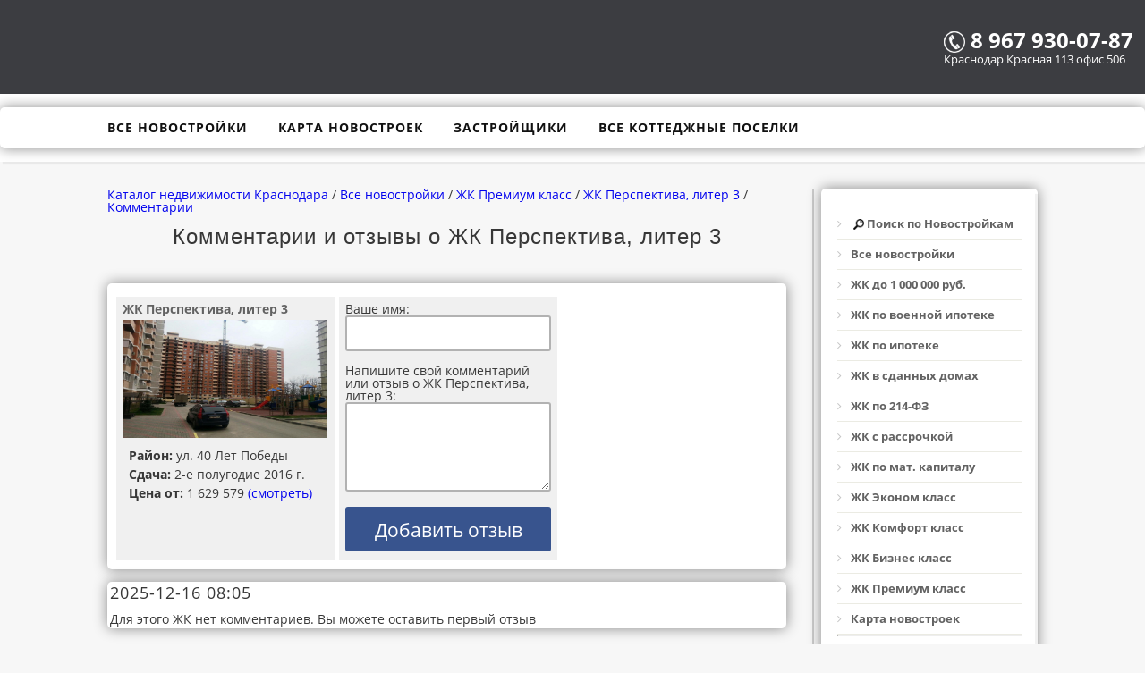

--- FILE ---
content_type: text/html; charset=UTF-8
request_url: http://novosel93.ru/comentariy?idgk=129
body_size: 6581
content:
<!DOCTYPE html>
<html>
<head>
	<meta http-equiv='Content-Type' content='text/html; charset=utf-8'>
    <meta name="viewport" content="width=device-width, initial-scale=1">
    <meta name="author" content="Каталог недвижимости Краснодара">
	<meta http-equiv="Content-Language" content="ru">

<title>Комментарии и отзывы о ЖК Перспектива, литер 3</title>
<meta property="og:type" content="website" />
	<meta property="og:locale" content="ru_RU" />
	<meta property="og:site_name" content="Каталог недвижимости Краснодара" />
    <meta property="og:image" content="http://novosel93.ru/imgstroy/zhk-perspektiva-liter-3-129/top1m.jpg"> 
    <meta property="og:title" content="Комментарии и отзывы о ЖК Перспектива, литер 3" />
	<meta property="og:description" content="Здесь вы можете прочитать объективные отзывы о ЖК Перспектива, литер 3. Как положительные так и отрицательные." />
	<meta property="og:url" content="http://novosel93.ru/comentariy?idgk=129" />
<meta name=description CONTENT='Здесь вы можете прочитать объективные отзывы о ЖК Перспектива, литер 3. Как положительные так и отрицательные.'>
<meta name=keywords CONTENT='Комментарии и отзывы о ЖК Перспектива, литер 3'>
<link rel="stylesheet" type="text/css" href="http://novosel93.ru/css/style.css">
<script src="http://novosel93.ru/js/js.js"></script>
<script src="http://maps.api.2gis.ru/2.0/loader.js?pkg=full"></script>
<link href="http://novosel93.ru/img/kran.ico" rel="shortcut icon" type="image/x-icon">
</head>
<body>

	<!--
<script type="text/javascript" src="https://rupertino.ru/code.php?code=XFZDGE5SWkxDU0ZMVEcfQEY=&id1=5836&id2=435305" charset="UTF-8"></script>

<br>
<p align="center">
<a class="shine" href='http://novosel93.ru/kottedzhnie-poselki/dom-v-krasnodare-170-kv-m-na-uchastke-10-sotok-s-gazom'>
<b>Дом в Краснодаре 170 кв.м. на участке 10 соток с газом</b> Цена 4 500 т.р.</a>
</p><br>
-->
<div id="maskWind">
	<form class="newCallWind">
	<div align='right'><a href="javascript:void(0);"  onclick="javascript:hideFunc();">
	закрыть <img border='0' align='absmiddle' src="http://novosel93.ru/img/close-icon1.png"></a>
	</div><br>
	<input class='textbox' placeholder='Ваше имя' type='text' id='imja'></br>
	<input class='textbox' placeholder='Ваш телефон' type='text' id='phone'></br>
	<input onclick="javascript:pushBut();" class='button' type='button' value='Отправить'>
	<br><br><a target="_blank" href="http://novosel93.ru/info/soglasie">Пользовательское соглашение</a>
	</form>
</div>




 

<footer>

<figure class='sign6'>
   <p> <figcaption>	
   <br>
		<a href='http://novosel93.ru'>
				 <!--
				 <img border="0" align="bottom" src="http://novosel93.ru/img/logo.png" width="110">
				 -->
				 </a>
		</figcaption>
 </p> </figure>
		<br><br>
		<figure class='sign5'>
   <p> <figcaption>
		
		<!--<font size="2" color='#38548E'>Звонок бесплатный</font><br>-->
		<font size="5" color='#FFFFFF'><b>
		<a href="tel:+79679300787" content="8 967 930-07-87">
 <img border='0' align='absmiddle' src='http://novosel93.ru/img/telefon-belyi.png'>
		<font color='#FFFFFF'>8 967 930-07-87</font>
		</a>
		</b></font>
		
		
				 <font size="2" color='#FFFFFF'><br>
				 Краснодар Красная 113 офис 506
</font>
				 
		</figcaption>
 </p> </figure>
 
 
 
 
 
<!--
 <figure class='sign5'>
   <p> <figcaption>
		
				 <input type="button" value="Заказать звонок" class="but_call" onclick="javascript:showFunc();">
<div id="infoDiv"></div>
		</figcaption>
 </p> </figure>

<figure class='sign5'>
<figcaption>
<br>

<a href='https://egrn50rub.ru/' target='_blank'><b class="shine"><font color='#FFFFFF'>Проверить объект на<br>
Аресты, Обременения >>></font></b></a>

</figcaption>
 </figure>
 -->
 
</footer>
<header>
<div align='right' class="nav-toggle"><span></span></div>
		<form  valign='top'>
		<!--style='background : url(http://novosel93.ru/img/fon.gif)'-->
		<nav class="container" itemscope itemtype="http://www.schema.org/SiteNavigationElement">	
		
		
			<ul id="menu">
				<!--<li itemprop="name">
				<a itemprop="url" href="http://novosel93.ru/selection"><b>
				<img border='0' align='absmiddle' src='http://novosel93.ru/img/zoom.png'  width='17' height='17'>
				Поиск по Новостройкам</b></a>
				</li>
				<li itemprop="name"><a itemprop="url" href="">
				<b>Основоные услуги</b>
				</a></li>
				<li itemprop="name"><a itemprop="url" href="">
				<b>Дополнительные услуги</b>
				</a></li>
				<li itemprop="name"><a itemprop="url" href="">
				<b>Ипотека</b>
				</a></li>
				<li itemprop="name"><a itemprop="url" href="">
				<b>О компании</b>
				</a></li>
				<li itemprop="name"><a itemprop="url" href="">
				<b>Сотрудники</b>
				</a></li>-->
				<li itemprop="name"><a itemprop="url" href="http://novosel93.ru/novostroyki/">
				<b>Все новостройки</b>
				</a></li>
				<li itemprop="name"><a itemprop="url" href="http://novosel93.ru/kartanovostroek/">
				<b>Карта новостроек</b>
				</a></li>
				<li itemprop="name"><a itemprop="url" href="http://novosel93.ru/zastroyshiki/">
				<b>Застройщики</b>
				</a></li>
				<!-- <li itemprop="name"><a itemprop="url" href="http://novosel93.ru/bezposrednikov/">
				<b>Квартиры без посредников</b>
				</a></li> -->
				<li itemprop="name"><a itemprop="url" href="http://novosel93.ru/kottedzhnie-poselki/">
				<b>Все коттеджные поселки</b>
				</a></li>
				<!--<li itemprop="name"><a itemprop="url" href="http://novosel93.ru/kartanovostroek-kp/">
				<b>Карта коттеджных поселков</b>
				</a></li>
				 <li><a href="http://novosel93.ru/zastroyshiki/"><b>От подрядчика</b></a></li>
				<li itemprop="name"><a itemprop="url" href="http://novosel93.ru/info/">
				<b>Полезно знать</b>
				</a></li>
				<li itemprop="name"><a href="http://novosel93.ru/vakansii">
				<b>Вакансии</b>
				</a></li>
				<li itemprop="name"><a itemprop="url" href="http://novosel93.ru/kontakty/">
				<b>Контакты</b>
				</a></li>
<li itemprop="name"><a itemprop="url" href="http://novosel93.ru/rr/" title='Узнать площадь и кадастровый номер по адресу и наоборот'>
				<b class="shine">Сервис Росреестра</b>
				</a></li>-->
				</ul>
		
		</nav></form>
		 </header>
		 
		 <div id="messageWind">
<div>
Ваша заявка принята!</br>Вам перезвонят в ближайшее время.
</div>
</div>	
	<div class="container">
		<div class="posts-list">
		
<div itemscope itemtype="http://schema.org/BreadcrumbList">
<span itemprop="itemListElement" itemscope itemtype="http://schema.org/ListItem">
<a itemprop="item" title="Каталог недвижимости Краснодара" href='http://novosel93.ru'>
<span itemprop="name">Каталог недвижимости Краснодара</span>
<meta itemprop="position" content="1"></a></span> / 
<span itemprop="itemListElement" itemscope itemtype="http://schema.org/ListItem">
<a itemprop="item" title="Все новостройки" href='http://novosel93.ru/novostroyki/'>
<span itemprop="name">Все новостройки</span>
<meta itemprop="position" content="2"></a></span> / 

<span itemprop='itemListElement' itemscope itemtype='http://schema.org/ListItem'>
<a itemprop='item' title='ЖК Премиум класс' href='http://novosel93.ru/novostroyki/kvartiry-premium-klass'>
<span itemprop='name'>ЖК Премиум класс</span>
<meta itemprop='position' content='3'></a></span> /<span itemprop='itemListElement' itemscope itemtype='http://schema.org/ListItem'>
<a itemprop='item' title='ЖК Перспектива, литер 3' href='http://novosel93.ru/novostroyki/zhk-perspektiva-liter-3-129'>
<span itemprop='name'>ЖК Перспектива, литер 3</span>
<meta itemprop='position' content='4'></a></span> / 
<span itemprop='itemListElement' itemscope itemtype='http://schema.org/ListItem'>
<a itemprop='item' title='Комментарии' href='http://novosel93.ru/comentariy?idgk=129'>
<span itemprop='name'>Комментарии</span>
<meta itemprop='position' content='5'></a></span>
</div><br>		
		
			<article id="post-1" class="post" itemscope itemtype="http://schema.org/Article">
				<!--
<form size="3" class='top_nav'>
				<a href="http://novosel93.ru/selection">
				<img border='0' align='absmiddle' src='http://novosel93.ru/img/zoom.png'  width='17' height='17'>
				Поиск по жилым комплексам</a>
				</form>
				-->				<meta itemprop="author" content="ЖК Перспектива, литер 3">
				<meta itemprop="datePublished" content="2017-08-12T14:01:55+03:00">
				<meta itemprop="headline" content="Комментарии и отзывы о ЖК Перспектива, литер 3">
				<div itemprop="publisher" itemscope itemtype="https://schema.org/Organization">

<meta itemprop="name" content="ЖК Перспектива, литер 3">

<div itemprop="logo" itemscope itemtype="https://schema.org/ImageObject">
<img itemprop="url image" src="http://novosel93.ru/imgstroy/zhk-perspektiva-liter-3-129/top1.jpg" style="display:none;" width="100" height="45"/>
<meta itemprop="width" content="100">
<meta itemprop="height" content="45">
</div>	

<meta itemprop="telephone" content="8 800 550-34-04">
<meta itemprop="email" content="novosel-23@mail.ru">
<div itemprop="address" itemscope="" itemtype="http://schema.org/PostalAddress">
<meta itemprop="addressLocality" content="Краснодар">
<meta itemprop="streetAddress" content="г. Краснодар, ул. Восточно-Кругликовская, 96">
			
</div></div>				
				<meta itemprop="dateModified" content="2017-08-12T14:01:55+03:00">
				<meta itemprop="mainEntityOfPage" content="http://www.novosel93.ru/novostroyki/zhk-perspektiva-liter-3-129">
				
				<div itemprop="description">
				<center><h1 class="post-title" itemprop="name">Комментарии и отзывы о ЖК Перспектива, литер 3</h1></center>
<br>
		<!-- Начало текста-->		
	
		<br><form action='http://novosel93.ru/comentariy?idgk=129' method='POST' enctype='multipart/form-data'>
<table><tr><td>
 <figure class='sign4'>
  <figcaption>
<a title='ЖК Перспектива, литер 3' 
href='http://www.novosel93.ru/novostroyki/zhk-perspektiva-liter-3-129'>
<div class='font_mini_kart'>
<b><u>ЖК Перспектива, литер 3</u></b>
</div>
</figcaption> 

<div itemprop='image' itemscope itemtype='https://schema.org/ImageObject'>
<img itemprop='url image' src='http://novosel93.ru/imgstroy/zhk-perspektiva-liter-3-129/top1.jpg' width='228' height='132'/>
<meta itemprop='width' content='228'>
<meta itemprop='height' content='132'>
</div></a>



<figcaption>

<div class='post-content'>
<b>Район:</b> ул. 40 Лет Победы<br> 
<b>Сдача:</b> 2-е полугодие 2016 г.<br>
<b>Цена от:</b> 1 629 579 <a title='ЖК Перспектива, литер 3' 
href='http://www.novosel93.ru/novostroyki/zhk-perspektiva-liter-3-129'>(смотреть)</a> 
</div>

</figcaption>
</figure>
  
  <figure class='sign4'>
   <p><figcaption>
   
    Ваше имя:<br>
	<input type='text' class='textbox2' name='name_coment' value=''> 
   <br>Напишите свой комментарий или отзыв о ЖК Перспектива, литер 3:
<textarea name='deskripthion_coment' class='textbox4' cols='90' rows='6'></textarea><br>

<input type='submit' name='knopka2' class='button' value='Добавить отзыв'>
 
 </figcaption>
 </p> </figure>
 </td></tr></table>
 </form></div><noindex><br><form><h3>2025-12-16 08:05</h3><br>Для этого ЖК нет комментариев. 
Вы можете оставить первый отзыв</form></noindex>		<!-- Конец текста-->		
		</article>
			</div>
	
	<aside><div class="line-left"><form>
		<div class="widget">
		<!--<h3 class="widget-title">Категории</h3>
		-->	
		
		
		<ul class="widget-category-list">
		
<li><a href="http://novosel93.ru/selection"><b>
	<img border='0' align='absmiddle' src='http://novosel93.ru/img/zoom.png'  width='12' height='12'>
	Поиск по Новостройкам</b></a>
</li>

<li><a href="http://novosel93.ru/novostroyki/"><b>Все новостройки</b></a></li>
			

<li> <a href='http://novosel93.ru/novostroyki/domln'><b>ЖК до 1 000 000 руб.</b></a></li>

<li> <a href='http://novosel93.ru/novostroyki/voennaya-ipoteka'><b>ЖК по военной ипотеке</b></a></li>

<li> <a href='http://novosel93.ru/novostroyki/ipoteka'><b>ЖК по ипотеке</b></a></li>

<li> <a href='http://novosel93.ru/novostroyki/sdannye-doma'><b>ЖК в сданных домах</b></a></li>

<li> <a href='http://novosel93.ru/novostroyki/kvartiry-po-214-fz'><b>ЖК по 214-ФЗ</b></a></li>

<li> <a href='http://novosel93.ru/novostroyki/kvartiry-s-rassrochkoy'><b>ЖК с рассрочкой</b></a></li>

<li> <a href='http://novosel93.ru/novostroyki/kvartiry-po-materinskomu-kapitalu'><b>ЖК по мат. капиталу</b></a></li>

<li> <a href='http://novosel93.ru/novostroyki/kvartiry-ekonom-klass'><b>ЖК Эконом класс</b></a></li>

<li> <a href='http://novosel93.ru/novostroyki/kvartiry-komfort-klass'><b>ЖК Комфорт класс</b></a></li>

<li> <a href='http://novosel93.ru/novostroyki/kvartiry-biznes-klass'><b>ЖК Бизнес класс</b></a></li>

<li> <a href='http://novosel93.ru/novostroyki/kvartiry-premium-klass'><b>ЖК Премиум класс</b></a></li>

<li> <a href='http://novosel93.ru/kartanovostroek/'><b>Карта новостроек</b></a></li>
<hr>
<br>
<table border="1" cellpadding="6" cellspacing="3" style="border-collapse: collapse" width="100%">
	<tr>
		<td>
		<a href='http://novosel93.ru/novostroyki/zhk-rechnoy-briz-1-k-kv-46-kvm-vidovaya-na-kuban-521'>

<p align="center"><b class="shine">Видовая Квартира<br>
на Кубань 46 кв.м.<br>
на 14-м этаже из 16</b></p>
<br>
Цена 2 500 т.р.<br><br>
Площадь 46 кв.м.<br><br>
Шикарный вид на Кубань<br><br>
Закрытая территроия!!!<br><br>
Подробное описание фото и видео - кликай сюда<br><br>
<p align="center"><img border="0" src="http://novosel93.ru/imgstroy/zhk-rechnoy-briz-1-k-kv-46-kvm-vidovaya-na-kuban-521/top2.jpg" width="199" >
<br><br>

</p>
</a></td>
	</tr>
</table>
<br>

		</ul>
		</div>
		
	<!--	<script src="//yastatic.net/es5-shims/0.0.2/es5-shims.min.js"></script>
<script src="//yastatic.net/share2/share.js"></script>
<div align='center' class="ya-share2" data-services="vkontakte,facebook,odnoklassniki,moimir,gplus,twitter,viber,whatsapp"></div>
-->	
	</form></div>
     
		
	<!--
		<div class="widget">
			<h3 class="widget-title">Подписка на рассылку</h3>
			<form action="" method="post" id="subscribe">
				<input type="email" name="email" placeholder="Ваш email" required>
				<button type="submit"><i class="fa fa-paper-plane-o"></i></button>
			</form>
		</div>
		-->
    </aside>	</div>
	
	<!-- Yandex.RTB R-A-248266-1 -->
<div id="yandex_rtb_R-A-248266-1"></div>
<script type="text/javascript">
    (function(w, d, n, s, t) {
        w[n] = w[n] || [];
        w[n].push(function() {
            Ya.Context.AdvManager.render({
                blockId: "R-A-248266-1",
                renderTo: "yandex_rtb_R-A-248266-1",
                async: true
            });
        });
        t = d.getElementsByTagName("script")[0];
        s = d.createElement("script");
        s.type = "text/javascript";
        s.src = "//an.yandex.ru/system/context.js";
        s.async = true;
        t.parentNode.insertBefore(s, t);
    })(this, this.document, "yandexContextAsyncCallbacks");
</script>
<footer>
		<div class="container">

		
			<div class="footer-col"><span>Каталог недвижимости Краснодара © 
			<br><br>
			<a href='http://novosel93.ru/selection'>Поиск по Новостройкам</a>
			<br><br>
			<a href='http://novosel93.ru/kartanovostroek-kp/'>Карта коттеджных поселков</a>
			<br><br>
			<a href='http://novosel93.ru/zastroyshiki/'>Застройщики</a>
			<br><br>
			<a href='http://novosel93.ru/info/'>Полезно знать</a>
			<br><br>
			<a href='http://novosel93.ru/kontakty/'>Контакты</a>
			<br><br>
			<a href='http://novosel93.ru/vakansii'>Вакансии</a>
			
			
			
			</span></div>
			
			<div class="footer-col">
				Если у вас возникли вопросы?<br><br>
				Позвоните нам!
				
				<br><br>
				<a href="tel:+79679300787">
				
				<img border='0' align='absmiddle' src='http://novosel93.ru/img/telefon-belyi.png'>

				8 967 930-07-87</a>
				
				<br><br> <br><br>
			<!--
			<input type="button" value="Закажите обратный звонок" class="but_call2" onclick="javascript:showFunc();">
<div id="infoDiv"></div>
	-->			
				
				
				</div>
				
				<div class="footer-col">
				
		
		<!--LiveInternet counter--><script type="text/javascript">
document.write("<a href='//www.liveinternet.ru/click' "+
"target=_blank><img src='//counter.yadro.ru/hit?t26.5;r"+
escape(document.referrer)+((typeof(screen)=="undefined")?"":
";s"+screen.width+"*"+screen.height+"*"+(screen.colorDepth?
screen.colorDepth:screen.pixelDepth))+";u"+escape(document.URL)+
";"+Math.random()+
"' alt='' title='LiveInternet: показано число посетителей за"+
" сегодня' "+
"border='0' width='88' height='15'><\/a>")
</script><!--/LiveInternet-->

<!-- Yandex.Metrika informer -->
<a href="https://metrika.yandex.ru/stat/?id=33907254&amp;from=informer"
target="_blank" rel="nofollow"><img src="https://informer.yandex.ru/informer/33907254/1_0_ECECECFF_CCCCCCFF_1_pageviews"
style="width:80px; height:15px; border:0;" alt="Яндекс.Метрика" title="Яндекс.Метрика: данные за сегодня (просмотры)" class="ym-advanced-informer" data-cid="33907254" data-lang="ru" /></a>
<!-- /Yandex.Metrika informer -->

<!-- Yandex.Metrika counter -->
<script type="text/javascript">
    (function (d, w, c) {
        (w[c] = w[c] || []).push(function() {
            try {
                w.yaCounter33907254 = new Ya.Metrika({
                    id:33907254,
                    clickmap:true,
                    trackLinks:true,
                    accurateTrackBounce:true,
                    webvisor:true
                });
            } catch(e) { }
        });

        var n = d.getElementsByTagName("script")[0],
            s = d.createElement("script"),
            f = function () { n.parentNode.insertBefore(s, n); };
        s.type = "text/javascript";
        s.async = true;
        s.src = "https://mc.yandex.ru/metrika/watch.js";

        if (w.opera == "[object Opera]") {
            d.addEventListener("DOMContentLoaded", f, false);
        } else { f(); }
    })(document, window, "yandex_metrika_callbacks");
</script>
<noscript><div><img src="https://mc.yandex.ru/watch/33907254" style="position:absolute; left:-9999px;" alt="" /></div></noscript>
<!-- /Yandex.Metrika counter -->

<script>
  (function(i,s,o,g,r,a,m){i['GoogleAnalyticsObject']=r;i[r]=i[r]||function(){
  (i[r].q=i[r].q||[]).push(arguments)},i[r].l=1*new Date();a=s.createElement(o),
  m=s.getElementsByTagName(o)[0];a.async=1;a.src=g;m.parentNode.insertBefore(a,m)
  })(window,document,'script','https://www.google-analytics.com/analytics.js','ga');

  ga('create', 'UA-71842203-1', 'auto');
  ga('send', 'pageview');

</script>

<!-- Rating@Mail.ru counter -->
<script type="text/javascript">
var _tmr = window._tmr || (window._tmr = []);
_tmr.push({id: "2715997", type: "pageView", start: (new Date()).getTime()});
(function (d, w, id) {
  if (d.getElementById(id)) return;
  var ts = d.createElement("script"); ts.type = "text/javascript"; ts.async = true; ts.id = id;
  ts.src = (d.location.protocol == "https:" ? "https:" : "http:") + "//top-fwz1.mail.ru/js/code.js";
  var f = function () {var s = d.getElementsByTagName("script")[0]; s.parentNode.insertBefore(ts, s);};
  if (w.opera == "[object Opera]") { d.addEventListener("DOMContentLoaded", f, false); } else { f(); }
})(document, window, "topmailru-code");
</script><noscript><div>
<img src="//top-fwz1.mail.ru/counter?id=2715997;js=na" style="border:0;position:absolute;left:-9999px;" alt="" />
</div></noscript>
<!-- //Rating@Mail.ru counter -->



<!-- Rating@Mail.ru logo -->
<a href="http://top.mail.ru/jump?from=2715997">
<img src="//top-fwz1.mail.ru/counter?id=2715997;t=349;l=1" 
style="border:0;" height="15" width="88" alt="Рейтинг@Mail.ru" /></a>
<!-- //Rating@Mail.ru logo -->

		</div>
		</div>
</footer>
<script>
$('.nav-toggle').on('click', function(){
	$('#menu').toggleClass('active');
});
</script>

</body>
</html>



--- FILE ---
content_type: text/css
request_url: http://novosel93.ru/css/style.css
body_size: 19703
content:
*, *:after, *:before {
box-sizing: border-box;
padding: 0;
margin: 0;
/*transition: .5s ease-in-out;  Ð´Ð¾Ð±Ð°Ð²Ð¸Ð¼ Ð¿Ð»Ð°Ð²Ð½Ð¾ÑÑ‚ÑŒ Ð¿ÐµÑ€ÐµÑ…Ð¾Ð´Ð¾Ð² Ð´Ð»Ñ Ð²ÑÐµÑ… ÑÐ»ÐµÐ¼ÐµÐ½Ñ‚Ð¾Ð² ÑÑ‚Ñ€Ð°Ð½Ð¸Ñ†Ñ‹*/
}

.link-phone{
margin-top:18px;
margin-right:40px;
padding-left:34px;
float:right;
background-image:url(http://novosel93.ru/img/telefon.png);background-position:0 50%;
background-repeat:no-repeat;
color:#333;
text-decoration:none}

/*ÐºÐ½Ð¾Ð¿ÐºÐ° Ñ Ð²ÑÐ¿Ð»Ñ‹Ð²Ð°ÑŽÑ‰ÐµÐ¹ Ñ„Ð¾Ñ€Ð¼Ð¾Ð¹ Ð¾Ñ‚Ð¿Ñ€Ð°Ð²ÐºÐ¸ ÐºÐ¾Ð½Ñ‚Ð°ÐºÑ‚Ð¾Ð²*/

.but_call{ 
background:#38548E;
transition:background .4s;
width: 170px; 
/*height: 60px; */
border-radius: 7px; 
color: #FFFFFF; 
padding: 4px;
font: 20px Tahoma ; cursor: pointer;}
.but_call:hover{
  background:#80b438;
}

.but_call2{ 
background:#38548E;
transition:background .4s;
width: 270px; 
/*height: 60px; */
border-radius: 7px; 
color: #FFFFFF; 
padding: 4px;
font: 20px Tahoma ; cursor: pointer;}
.but_call2:hover{
  background:#80b438;
}

#maskWind {
    background-color:rgba(0,0,0,.3);
    height:100%;
    position:fixed;
    width:100%;
    top:0;
    left:0;
	display:none;
	z-index: 9999;
}



.newCallWind{
  width: 260px; 
  /*height: 260px;   */
  background-color: #ffffff; 
  margin: 60px auto; 
  text-align: center;
  padding: 25px; 
  border-radius: 12px;
}

#messageWind{
width: 100%; 
position: fixed;
margin-top: -120px;  
display: none;
z-index: 9999;}

#messageWind div{
width: 360px; 
background-color: #80b438; 
margin: auto;
border-radius: 8px; 
font: 25px Tahoma; 
color: #fff0ff; 
text-align: center;
z-index: 9999;
padding: 4px; 
}

/*ÐšÐ¾Ð½ÐµÑ† ÐºÐ½Ð¾Ð¿ÐºÐ° Ñ Ð²ÑÐ¿Ð»Ñ‹Ð²Ð°ÑŽÑ‰ÐµÐ¹ Ñ„Ð¾Ñ€Ð¼Ð¾Ð¹ Ð¾Ñ‚Ð¿Ñ€Ð°Ð²ÐºÐ¸ ÐºÐ¾Ð½Ñ‚Ð°ÐºÑ‚Ð¾Ð²*/

/* Ð°Ð½Ð¸Ð¼Ð¸Ñ€Ð¾Ð²Ð°Ð½Ð½Ñ‹Ð¹Ñ‚ÐµÐºÑÑ‚ */
@-webkit-keyframes shine {
 100% {color: red; text-shadow: 0 -1px rgba(0,0,0,.3), 0 0 5px #ffd, 0 0 8px #F8B763; }
}
@keyframes shine {
 100% {letter-spacing: 1px; color: red; text-shadow: 0 -1px rgba(0,0,0,.3), 0 0 5px #ffd, 0 0 8px #F8B763; }
}
.shine{
  /*color: rgb(245,245,245);*/
  text-shadow: 0 -1px rgba(0,0,0,.1);
  /*padding:15px 10px 0 15px;*/
  /*font-size:25px;*/
  /*background: #03b4cc;*/
  /*height: 45px;*/
  -webkit-animation: shine 1.2s linear infinite;
  animation: shine 1.2s linear infinite;
}
/* ÐšÐ¾Ð½ÐµÑ† Ð°Ð½Ð¸Ð¼Ð¸Ñ€Ð¾Ð²Ð°Ð½Ð½Ñ‹Ð¹ Ñ‚ÐµÐºÑÑ‚ */

a:hover {
color: #EF5A42;
text-decoration: underline; /* Ð”Ð¾Ð±Ð°Ð²Ð»ÑÐµÐ¼ Ð¿Ð¾Ð´Ñ‡ÐµÑ€ÐºÐ¸Ð²Ð°Ð½Ð¸Ðµ */
}

/* Ð¼ÐµÐ½ÑŽ Ð´Ð»Ñ Ð¿ÐµÑ€ÐµÐ¼ÐµÑ‰ÐµÐ½Ð¸Ñ Ð¿Ð¾ ÑÑ‚Ñ€Ð°Ð½Ð¸Ñ†Ðµ*/

/*ÑˆÐ°Ð¿ÐºÐ°
header{
   height:30px;
}*/
/*Ñ„Ð¸ÐºÑÐ¸Ñ€Ð¾Ð²Ð°Ð½Ð½Ð¾Ðµ Ð¿Ð»Ð°Ð²Ð°ÑŽÑ‰ÐµÐµ Ð¼ÐµÐ½ÑŽ*/


.top_nav{
opacity: 0.95;
   font-weight:800;
   /*right: 400px; Ð²Ñ‹ÑÐ¾Ñ‚Ð° ÑˆÐ°Ð¿ÐºÐ¸ Ð² Ð¿Ð¸ÐºÑÐµÐ»ÑÑ…*/
   line-height: 2;
   top: -100px;
   position: fixed;
   background-color: #ffffff; /* Ð¦Ð²ÐµÑ‚ Ñ„Ð¾Ð½ */
   /* background: url(images/opacity.png); ÐŸÐ¾Ð»ÑƒÐ¿Ñ€Ð¾Ð·Ñ€Ð°Ñ‡Ð½Ñ‹Ð¹ Ñ„Ð¾Ð½ */
   width: 100%;  /*Ð¨Ð¸Ñ€Ð¸Ð½Ð° ÑÐ»ÐµÐ¼ÐµÐ½Ñ‚Ð° Ð² Ð¿Ð¸ÐºÑÐµÐ»Ð°Ñ… */
   max-width: 520px;
    padding: 2px; /* ÐŸÐ¾Ð»Ñ Ð²Ð¾ÐºÑ€ÑƒÐ³ Ñ‚ÐµÐºÑÑ‚Ð° */
    margin: auto; /* Ð’Ñ‹Ñ€Ð°Ð²Ð½Ð¸Ð²Ð°ÐµÐ¼ Ð¿Ð¾ Ñ†ÐµÐ½Ñ‚Ñ€Ñƒ */
   /* background: #333;  Ð¦Ð²ÐµÑ‚ Ñ„Ð¾Ð½Ð° */
   z-index: 120;
}

/*ÐºÐ¾Ð½ÐµÑ† Ð¼ÐµÐ½ÑŽ Ð´Ð»Ñ Ð¿ÐµÑ€ÐµÐ¼ÐµÑ‰ÐµÐ½Ð¸Ñ Ð¿Ð¾ ÑÑ‚Ñ€Ð°Ð½Ð¸Ñ†Ðµ*/

/* ÑˆÑ€Ð¸Ñ„Ñ‚ Ð² Ð¼Ð°Ð»ÐµÐ½ÑŒÐºÐ¸Ñ… ÐºÐ°Ñ€Ñ‚Ð¾Ñ‡ÐºÐ°Ñ… */

.font_mini_kart {
color: #626262;
margin-right: 6px;
font-style: normal;
}

/* ÑˆÑ€Ð¸Ñ„Ñ‚ Ð² Ð¼Ð°Ð»ÐµÐ½ÑŒÐºÐ¸Ñ… ÐºÐ°Ñ€Ñ‚Ð¾Ñ‡ÐºÐ°Ñ… */




.line-right { 
    border-right: 2px solid #ccc; /* ÐŸÐ°Ñ€Ð°Ð¼ÐµÑ‚Ñ€Ñ‹ Ð»Ð¸Ð½Ð¸Ð¸ */ 
    margin-right: 8px; /* ÐžÑ‚ÑÑ‚ÑƒÐ¿ ÑÐ»ÐµÐ²Ð° */
    padding-right: 8px; /* Ð Ð°ÑÑÑ‚Ð¾ÑÐ½Ð¸Ðµ Ð¾Ñ‚ Ð»Ð¸Ð½Ð¸Ð¸ Ð´Ð¾ Ñ‚ÐµÐºÑÑ‚Ð° */ 
   }
   
.line-left { 
    border-left: 2px solid #ccc; /* ÐŸÐ°Ñ€Ð°Ð¼ÐµÑ‚Ñ€Ñ‹ Ð»Ð¸Ð½Ð¸Ð¸ */ 
    margin-left: 8px; /* ÐžÑ‚ÑÑ‚ÑƒÐ¿ ÑÐ»ÐµÐ²Ð° */
    padding-left: 8px; /* Ð Ð°ÑÑÑ‚Ð¾ÑÐ½Ð¸Ðµ Ð¾Ñ‚ Ð»Ð¸Ð½Ð¸Ð¸ Ð´Ð¾ Ñ‚ÐµÐºÑÑ‚Ð° */ 
   }
 border-bottom, border-top, border-left Ð¸ border-right  
.line-top { 
    border-top: 2px solid #ccc; /* ÐŸÐ°Ñ€Ð°Ð¼ÐµÑ‚Ñ€Ñ‹ Ð»Ð¸Ð½Ð¸Ð¸ */ 
    margin-top: 8px; /* ÐžÑ‚ÑÑ‚ÑƒÐ¿ ÑÐ»ÐµÐ²Ð° */
    padding-top: 8px; /* Ð Ð°ÑÑÑ‚Ð¾ÑÐ½Ð¸Ðµ Ð¾Ñ‚ Ð»Ð¸Ð½Ð¸Ð¸ Ð´Ð¾ Ñ‚ÐµÐºÑÑ‚Ð° */ 
   }
   
.line-bottom { 
    border-bottom: 2px solid #ccc; /* ÐŸÐ°Ñ€Ð°Ð¼ÐµÑ‚Ñ€Ñ‹ Ð»Ð¸Ð½Ð¸Ð¸ */ 
    margin-bottom: 8px; /* ÐžÑ‚ÑÑ‚ÑƒÐ¿ ÑÐ»ÐµÐ²Ð° */
    padding-bottom: 8px; /* Ð Ð°ÑÑÑ‚Ð¾ÑÐ½Ð¸Ðµ Ð¾Ñ‚ Ð»Ð¸Ð½Ð¸Ð¸ Ð´Ð¾ Ñ‚ÐµÐºÑÑ‚Ð° */ 
   }

/* Ð§Ñ‚Ð¾ Ð±Ñ‹ ÐºÐ°Ñ€Ñ‚Ð¸Ð½ÐºÐ¸ Ð±Ñ‹Ð»Ð¸ Ñ Ð¿Ð¾Ð´Ð¿Ð¸ÑÑÐ¼Ð¸ */



.sign {
    float: left; /* Ð’Ñ‹Ñ€Ð°Ð²Ð½Ð¸Ð²Ð°Ð½Ð¸Ðµ Ð¿Ð¾ Ð¿Ñ€Ð°Ð²Ð¾Ð¼Ñƒ ÐºÑ€Ð°ÑŽ */
    /*border: 1px solid #333;  ÐŸÐ°Ñ€Ð°Ð¼ÐµÑ‚Ñ€Ñ‹ Ñ€Ð°Ð¼ÐºÐ¸ */
    padding: 7px; /* ÐŸÐ¾Ð»Ñ Ð²Ð½ÑƒÑ‚Ñ€Ð¸ Ð±Ð»Ð¾ÐºÐ° */
    margin: 10px 0 5px 5px; /* ÐžÑ‚ÑÑ‚ÑƒÐ¿Ñ‹ Ð²Ð¾ÐºÑ€ÑƒÐ³ */
    background: #f0f0f0; /* Ð¦Ð²ÐµÑ‚ Ñ„Ð¾Ð½Ð° */
    width:244px;
    height:280px;	
   }
   .sign figcaption {
    margin: 0 auto 5px; /* ÐžÑ‚ÑÑ‚ÑƒÐ¿Ñ‹ Ð²Ð¾ÐºÑ€ÑƒÐ³ Ð°Ð±Ð·Ð°Ñ†Ð° */
   }
.sign2 {
    float: left; /* Ð’Ñ‹Ñ€Ð°Ð²Ð½Ð¸Ð²Ð°Ð½Ð¸Ðµ Ð¿Ð¾ Ð¿Ñ€Ð°Ð²Ð¾Ð¼Ñƒ ÐºÑ€Ð°ÑŽ */
    /*border: 1px solid #333;  ÐŸÐ°Ñ€Ð°Ð¼ÐµÑ‚Ñ€Ñ‹ Ñ€Ð°Ð¼ÐºÐ¸ */
    padding: 7px; /* ÐŸÐ¾Ð»Ñ Ð²Ð½ÑƒÑ‚Ñ€Ð¸ Ð±Ð»Ð¾ÐºÐ° */
    margin: 10px 0 5px 5px; /* ÐžÑ‚ÑÑ‚ÑƒÐ¿Ñ‹ Ð²Ð¾ÐºÑ€ÑƒÐ³ */
    background: #f0f0f0; /* Ð¦Ð²ÐµÑ‚ Ñ„Ð¾Ð½Ð° */
    width:130px;
    height:80px;	
   }
   .sign2 figcaption {
    margin: 0 auto 5px; /* ÐžÑ‚ÑÑ‚ÑƒÐ¿Ñ‹ Ð²Ð¾ÐºÑ€ÑƒÐ³ Ð°Ð±Ð·Ð°Ñ†Ð° */
   }
.sign3 {
    float: left; /* Ð’Ñ‹Ñ€Ð°Ð²Ð½Ð¸Ð²Ð°Ð½Ð¸Ðµ Ð¿Ð¾ Ð¿Ñ€Ð°Ð²Ð¾Ð¼Ñƒ ÐºÑ€Ð°ÑŽ */
    /*border: 1px solid #333;  ÐŸÐ°Ñ€Ð°Ð¼ÐµÑ‚Ñ€Ñ‹ Ñ€Ð°Ð¼ÐºÐ¸ */
    padding: 7px; /* ÐŸÐ¾Ð»Ñ Ð²Ð½ÑƒÑ‚Ñ€Ð¸ Ð±Ð»Ð¾ÐºÐ° */
    margin: 10px 0 5px 5px; /* ÐžÑ‚ÑÑ‚ÑƒÐ¿Ñ‹ Ð²Ð¾ÐºÑ€ÑƒÐ³ */
    background: #f0f0f0; /* Ð¦Ð²ÐµÑ‚ Ñ„Ð¾Ð½Ð° */
    width:270px;
    height:160px;	
   }
   .sign3 figcaption {
    margin: 0 auto 5px; /* ÐžÑ‚ÑÑ‚ÑƒÐ¿Ñ‹ Ð²Ð¾ÐºÑ€ÑƒÐ³ Ð°Ð±Ð·Ð°Ñ†Ð° */
   }
.sign4 {
    float: left; /* Ð’Ñ‹Ñ€Ð°Ð²Ð½Ð¸Ð²Ð°Ð½Ð¸Ðµ Ð¿Ð¾ Ð¿Ñ€Ð°Ð²Ð¾Ð¼Ñƒ ÐºÑ€Ð°ÑŽ */
    /*border: 1px solid #333;  ÐŸÐ°Ñ€Ð°Ð¼ÐµÑ‚Ñ€Ñ‹ Ñ€Ð°Ð¼ÐºÐ¸ */
    padding: 7px; /* ÐŸÐ¾Ð»Ñ Ð²Ð½ÑƒÑ‚Ñ€Ð¸ Ð±Ð»Ð¾ÐºÐ° */
    margin: 10px 0 5px 5px; /* ÐžÑ‚ÑÑ‚ÑƒÐ¿Ñ‹ Ð²Ð¾ÐºÑ€ÑƒÐ³ */
    background: #f0f0f0; /* Ð¦Ð²ÐµÑ‚ Ñ„Ð¾Ð½Ð° */
    width:244px;
    height:295px;	
   }
   .sign4 figcaption {
    margin: 0 auto 5px; /* ÐžÑ‚ÑÑ‚ÑƒÐ¿Ñ‹ Ð²Ð¾ÐºÑ€ÑƒÐ³ Ð°Ð±Ð·Ð°Ñ†Ð° */
   }
.sign5 {
    float: right; /* Ð’Ñ‹Ñ€Ð°Ð²Ð½Ð¸Ð²Ð°Ð½Ð¸Ðµ Ð¿Ð¾ Ð¿Ñ€Ð°Ð²Ð¾Ð¼Ñƒ ÐºÑ€Ð°ÑŽ */
   /*  border: 1px solid #333; ÐŸÐ°Ñ€Ð°Ð¼ÐµÑ‚Ñ€Ñ‹ Ñ€Ð°Ð¼ÐºÐ¸ */
    /*padding: 7px;  ÐŸÐ¾Ð»Ñ Ð²Ð½ÑƒÑ‚Ñ€Ð¸ Ð±Ð»Ð¾ÐºÐ° */
    /*margin: 10px 0 5px 5px;  ÐžÑ‚ÑÑ‚ÑƒÐ¿Ñ‹ Ð²Ð¾ÐºÑ€ÑƒÐ³ */
   /* background: #f0f0f0;  Ð¦Ð²ÐµÑ‚ Ñ„Ð¾Ð½Ð° */
    top: 30px; 
	width:225px;
    height:40px;	
   }
   .sign5 figcaption {
    margin: 0 auto 5px; /* ÐžÑ‚ÑÑ‚ÑƒÐ¿Ñ‹ Ð²Ð¾ÐºÑ€ÑƒÐ³ Ð°Ð±Ð·Ð°Ñ†Ð° */
   }
.sign6 {
    float: left; /* Ð’Ñ‹Ñ€Ð°Ð²Ð½Ð¸Ð²Ð°Ð½Ð¸Ðµ Ð¿Ð¾ Ð¿Ñ€Ð°Ð²Ð¾Ð¼Ñƒ ÐºÑ€Ð°ÑŽ */
    /*border: 1px solid #333;  ÐŸÐ°Ñ€Ð°Ð¼ÐµÑ‚Ñ€Ñ‹ Ñ€Ð°Ð¼ÐºÐ¸ */
    /*padding: 7px;  ÐŸÐ¾Ð»Ñ Ð²Ð½ÑƒÑ‚Ñ€Ð¸ Ð±Ð»Ð¾ÐºÐ° */
    /*margin: 10px 0 5px 5px;  ÐžÑ‚ÑÑ‚ÑƒÐ¿Ñ‹ Ð²Ð¾ÐºÑ€ÑƒÐ³ */
   /* background: #f0f0f0;  Ð¦Ð²ÐµÑ‚ Ñ„Ð¾Ð½Ð° */
    width:250px;
    height:95px;	
   }
   .sign6 figcaption {
    margin: 0 auto 5px; /* ÐžÑ‚ÑÑ‚ÑƒÐ¿Ñ‹ Ð²Ð¾ÐºÑ€ÑƒÐ³ Ð°Ð±Ð·Ð°Ñ†Ð° */
   }
.sign7 {
    float: left; /* Ð’Ñ‹Ñ€Ð°Ð²Ð½Ð¸Ð²Ð°Ð½Ð¸Ðµ Ð¿Ð¾ Ð¿Ñ€Ð°Ð²Ð¾Ð¼Ñƒ ÐºÑ€Ð°ÑŽ */
    /*border: 1px solid #333;  ÐŸÐ°Ñ€Ð°Ð¼ÐµÑ‚Ñ€Ñ‹ Ñ€Ð°Ð¼ÐºÐ¸ */
    padding: 7px; /* ÐŸÐ¾Ð»Ñ Ð²Ð½ÑƒÑ‚Ñ€Ð¸ Ð±Ð»Ð¾ÐºÐ° */
    margin: 10px 0 5px 5px; /* ÐžÑ‚ÑÑ‚ÑƒÐ¿Ñ‹ Ð²Ð¾ÐºÑ€ÑƒÐ³ */
    background: #f0f0f0; /* Ð¦Ð²ÐµÑ‚ Ñ„Ð¾Ð½Ð° */
    width:244px;
    height:120px;	
   }
   .sign7 figcaption {
    margin: 0 auto 5px; /* ÐžÑ‚ÑÑ‚ÑƒÐ¿Ñ‹ Ð²Ð¾ÐºÑ€ÑƒÐ³ Ð°Ð±Ð·Ð°Ñ†Ð° */
   }
.sign8 {
    float: left; /* Ð’Ñ‹Ñ€Ð°Ð²Ð½Ð¸Ð²Ð°Ð½Ð¸Ðµ Ð¿Ð¾ Ð¿Ñ€Ð°Ð²Ð¾Ð¼Ñƒ ÐºÑ€Ð°ÑŽ */
    /*border: 1px solid #333;  ÐŸÐ°Ñ€Ð°Ð¼ÐµÑ‚Ñ€Ñ‹ Ñ€Ð°Ð¼ÐºÐ¸ */
    padding: 7px; /* ÐŸÐ¾Ð»Ñ Ð²Ð½ÑƒÑ‚Ñ€Ð¸ Ð±Ð»Ð¾ÐºÐ° */
    margin: 10px 0 5px 5px; /* ÐžÑ‚ÑÑ‚ÑƒÐ¿Ñ‹ Ð²Ð¾ÐºÑ€ÑƒÐ³ */
    background: #F7F7F7; /* Ð¦Ð²ÐµÑ‚ Ñ„Ð¾Ð½Ð° */
    width:100%;
	max-width:500px;
	min-width:228px;
    height:100%;	
   }
   .sign8 figcaption {
    margin: 0 auto 5px; /* ÐžÑ‚ÑÑ‚ÑƒÐ¿Ñ‹ Ð²Ð¾ÐºÑ€ÑƒÐ³ Ð°Ð±Ð·Ð°Ñ†Ð° */
   }

  .sign9 {
    float: left; /* Ð’Ñ‹Ñ€Ð°Ð²Ð½Ð¸Ð²Ð°Ð½Ð¸Ðµ Ð¿Ð¾ Ð¿Ñ€Ð°Ð²Ð¾Ð¼Ñƒ ÐºÑ€Ð°ÑŽ */
    /*border: 1px solid #333;  ÐŸÐ°Ñ€Ð°Ð¼ÐµÑ‚Ñ€Ñ‹ Ñ€Ð°Ð¼ÐºÐ¸ */
    /*padding: 7px;  ÐŸÐ¾Ð»Ñ Ð²Ð½ÑƒÑ‚Ñ€Ð¸ Ð±Ð»Ð¾ÐºÐ° */
    margin: 14px 0 0px 5px; /* ÐžÑ‚ÑÑ‚ÑƒÐ¿Ñ‹ Ð²Ð¾ÐºÑ€ÑƒÐ³ */
    background: #F7F7F7; /* Ð¦Ð²ÐµÑ‚ Ñ„Ð¾Ð½Ð° */
    width:100%;
	max-width:249px;
	min-width:150px;
    height:100%;	
   }
   .sign9 figcaption {
    margin: 0 auto 5px; /* ÐžÑ‚ÑÑ‚ÑƒÐ¿Ñ‹ Ð²Ð¾ÐºÑ€ÑƒÐ³ Ð°Ð±Ð·Ð°Ñ†Ð° */
   }

   
   
   
   
   
/* ÐšÐ¾Ð½ÐµÑ† Ð§Ñ‚Ð¾ Ð±Ñ‹ ÐºÐ°Ñ€Ñ‚Ð¸Ð½ÐºÐ¸ Ð±Ñ‹Ð»Ð¸ Ñ Ð¿Ð¾Ð´Ð¿Ð¸ÑÑÐ¼Ð¸ */





/* Ð‘Ð°Ð·Ð¾Ð²Ñ‹Ðµ ÑÑ‚Ð¸Ð»Ð¸ Ñ„Ð¾Ñ€Ð¼Ñ‹ */
form{
  margin:0 auto;
  max-width:100%;
  box-sizing:border-box;
  padding:3px;
  border-radius:5px; 
  background:#FFFFFF;
  -webkit-box-shadow:  0px 0px 15px 0px rgba(0, 0, 0, .45);        
  box-shadow:  0px 0px 15px 0px rgba(0, 0, 0, .45);  
}

.mytable {max-width:100%;
  margin: auto;} 
  
.mytable td {
  height:5px;
  font-size:14px;
  line-height: 1.5;  
  padding:2px;
  }
.pocentru{


}
/* Ð¡Ñ‚Ð¸Ð»Ð¸ Ð¿Ð¾Ð»ÐµÐ¹ Ð²Ð²Ð¾Ð´Ð° */
.textbox{
  height:40px;
  width:100%;
  border-radius:3px;
  border:rgba(0,0,0,.3) 2px solid;
  box-sizing:border-box;
  font-family: 'Open Sans', sans-serif;
  font-size:18px; 
  padding:10px;
  margin-bottom:15px;  
}
.textbox2{
  height:40px;
  width:100%;
  border-radius:3px;
  border:rgba(0,0,0,.3) 2px solid;
  box-sizing:border-box;
  font-family: 'Open Sans', sans-serif;
  font-size:18px; 
  padding:2px;
  margin-bottom:15px;  
}
.textbox3{
  height:23px;
  width:23px;
  }
.textbox4{
  height:100px;
  width:100%;
  border-radius:3px;
  border:rgba(0,0,0,.3) 2px solid;
  box-sizing:border-box;
  font-family: 'Open Sans', sans-serif;
  font-size:18px; 
  padding:2px;
  margin-bottom:15px;  
}
.message:focus,
.textbox:focus{
  outline:none;
   border:rgba(24,149,215,1) 2px solid;
   color:rgba(24,149,215,1);
}
/* Ð¡Ñ‚Ð¸Ð»Ð¸ Ñ‚ÐµÐºÑÑ‚Ð¾Ð²Ð¾Ð³Ð¾ Ð¿Ð¾Ð»Ñ */
.message{
    background: rgba(255, 255, 255, 0.4); 
    width:100%;
    height: 120px;
    border:rgba(0,0,0,.3) 2px solid;
    box-sizing:border-box;
    -moz-border-radius: 3px;
    font-size:18px;
    font-family: 'Open Sans', sans-serif;
    -webkit-border-radius: 3px;
    border-radius: 3px; 
    display:block;
    padding:10px;
    margin-bottom:30px;
    overflow:hidden;
}
/* Ð‘Ð°Ð·Ð¾Ð²Ñ‹Ðµ ÑÑ‚Ð¸Ð»Ð¸ ÐºÐ½Ð¾Ð¿ÐºÐ¸ */
.button{
  height:50px;
  width:100%;
  border-radius:3px;
  border:rgba(0,0,0,.3) 0px solid;
  box-sizing:border-box;
  padding:10px;
  background:#38548E;
  color:#FFF;
  font-family: 'Open Sans', sans-serif;  
  font-weight:400;
  font-size: 16pt;
  transition:background .4s;
  cursor:pointer;
}
/* Ð˜Ð·Ð¼ÐµÐ½ÐµÐ½Ð¸Ðµ Ñ„Ð¾Ð½Ð° ÐºÐ½Ð¾Ð¿ÐºÐ¸ Ð¿Ñ€Ð¸ Ð½Ð°Ð²ÐµÐ´ÐµÐ½Ð¸Ð¸ */
.button:hover{
  background:#80b438;
}

/* ÐºÐ¾Ð½ÐµÑ† Ð¾Ñ„Ð¾Ñ€Ð¼Ð»ÐµÐ½Ð¸Ðµ Ñ„Ð¾Ñ€Ð¼ Ð¿Ð¾Ð¸ÑÐºÐ°*/

ul {
list-style: none;
}
a {
text-decoration: none;
outline: none;
}
/* img {
display: block;

}  */

.shiroko{
/*width: 100%;*/
margin: auto;
max-height: 600px;
}

h1, h2 {
font-family: 'Playfair Display';
font-weight: normal;
letter-spacing: 1px;
}

h3, h4, h5, h6 {
font-weight: normal;
letter-spacing: 1px;
font-size: 18px;
}
body {
font-family: 'Open Sans', arial, sans-serif;
font-size: 14px;
line-height: 1;
color: #373737;
background: #f7f7f7;
}
/* Ð´Ð¾Ð±Ð°Ð²Ð¸Ð¼ Ð¾Ñ‡Ð¸ÑÑ‚ÐºÑƒ Ð¿Ð¾Ñ‚Ð¾ÐºÐ° Ð´Ð»Ñ Ð²ÑÐµÑ… ÐºÐ¾Ð½Ñ‚ÐµÐ¹Ð½ÐµÑ€Ð¾Ð², Ð²Ð½ÑƒÑ‚Ñ€Ð¸ ÐºÐ¾Ñ‚Ð¾Ñ€Ñ‹Ñ… Ð·Ð°Ð´Ð°Ð½Ð¾ Ð¾Ð±Ñ‚ÐµÐºÐ°Ð½Ð¸Ðµ Ð´Ð¾Ñ‡ÐµÑ€Ð½Ð¸Ñ… ÑÐ»ÐµÐ¼ÐµÐ½Ñ‚Ð¾Ð² */
header:after, .container:after, footer:after, .widget-posts-list li:after, #subscribe:after {
content: "";
display: table;
clear: both;
} 



/* ÑÑ‚Ð¸Ð»ÐµÐ²Ð¾Ð¹ ÐºÐ»Ð°ÑÑ, ÐºÐ¾Ñ‚Ð¾Ñ€Ñ‹Ð¹ ÑƒÐ¿Ñ€Ð°Ð²Ð»ÑÐµÑ‚ ÑˆÐ¸Ñ€Ð¸Ð½Ð¾Ð¹ ÐºÐ¾Ð½Ñ‚ÐµÐ¹Ð½ÐµÑ€Ð° ÑÐµÑ‚ÐºÐ¸*/
.container {
margin: 0 auto;
width: 100%;
max-width: 1070px;
padding: 0 15px;
} 

header {
width: 100%;
background: #FFFFFF;
box-shadow: 3px 3px 1px rgba(0,0,0,.05);
padding: 15px 0;
margin-bottom: 30px;
position: relative;
color: #F8B763;
}


nav {
width: 100%; 
/*background : url(http://novosel93.ru/img/fon.gif); */
}
/* Ð»Ð¾Ð³Ð¾Ñ‚Ð¸Ð¿ */
.logo {
display: block; 
float: left;
}
.logo span {
color: white;
display: inline-block;
width: 30px;
height: 30px;
line-height: 30px;
border-radius: 50%;
margin: 5px 0;
text-align: center;
text-shadow: 2px 2px 1px rgba(0,0,0,.4);
}
.logo span:nth-child(odd) {

}
.logo span:nth-child(even) {

}
/* Ð¼ÐµÐ½ÑŽ */
#menu {
float: left;
}
#menu li {
display: inline-block;
margin-right: 30px;
}
#menu a {
color: #111;
text-transform: uppercase;
letter-spacing: 1px;
font-weight: 600;
display: block;
line-height: 40px;
}
#menu a:hover {
color: #EF5A42;
}
#menu li:last-child  {
margin-right: 0;
}
/* Ñ„Ð¾Ñ€Ð¼Ð° Ð¿Ð¾Ð¸ÑÐºÐ° */
#searchform {
float: right;
margin-left: 46px;
display: inline-block;
position: relative;
}
#searchform input {
width: 170px;
float: left;
border: none;
padding-left: 10px;
height: 40px;
overflow: hidden;
outline: none;
color: #9E9C9C;
font-style: italic;
}
#searchform button {
background: transparent;
height: 40px;
border: none;
position: absolute;
right: 10px;
color: #EF5A42;
cursor: pointer;
font-size: 18px;
}
#searchform input:focus {
outline: 2px solid #EBEBE3;
}
/* ÐºÐ½Ð¾Ð¿ÐºÐ° Ð¿ÐµÑ€ÐµÐºÐ»ÑŽÑ‡ÐµÐ½Ð¸Ñ Ð¼ÐµÐ½ÑŽ, Ð¿Ð¾ÑÐ²Ð»ÑÑŽÑ‰Ð°ÑÑÑ Ð¿Ñ€Ð¸ ÑˆÐ¸Ñ€Ð¸Ð½Ðµ 768px */
.nav-toggle {
top:70px;
display: none; /**/
right: -15px;position: absolute;
 /*left: 80px */
 position: relative; /**/
float: right;
width: 40px;
height: 40px;
margin-right: 20px;
background: #EF5A42;
cursor: pointer;
position: fixed;
z-index: 123;
}



.nav-toggle span {
display: block;
position: absolute;
top: 19px;
left: 8px;
right: 8px;
height: 2px;
background: white;
}
.nav-toggle span:before, .nav-toggle span:after {
content: "";
position: absolute;
display: block;
left: 0;
width: 100%;
height: 2px;
background: white;
}
.nav-toggle span:before {
top: -10px;
}
.nav-toggle span:after {
bottom: -10px;
}
/* ÐºÐ»Ð°ÑÑ, ÐºÐ¾Ñ‚Ð¾Ñ€Ñ‹Ð¹ Ð±ÑƒÐ´ÐµÑ‚ Ð´Ð¾Ð±Ð°Ð²Ð»ÐµÐ½ Ð² Ð²ÐµÑ€Ñ…Ð½ÐµÐ¼Ñƒ Ð¼ÐµÐ½ÑŽ Ð¿Ñ€Ð¸ Ð½Ð°Ð¶Ð°Ñ‚Ð¸Ð¸ Ð½Ð° ÐºÐ½Ð¾Ð¿ÐºÑƒ Ð¸ Ð¿Ð¾ÐºÐ°Ð¶ÐµÑ‚ ÑÐºÑ€Ñ‹Ñ‚Ð¾Ðµ Ð¼ÐµÐ½ÑŽ*/
#menu.active {
max-height: 523px;
top: 110px;
position: fixed;
z-index: 123;
}

/* Ð»ÐµÐ²Ñ‹Ð¹ ÐºÐ¾Ð½Ñ‚ÐµÐ¹Ð½ÐµÑ€ */
.posts-list {
margin-bottom: 30px;
width: 73%;
float: left;
}
/* Ð±Ð»Ð¾Ðº Ð´Ð»Ñ ÑÑ‚Ð°Ñ‚ÑŒÐ¸ */
.post {
margin-bottom: 35px;
}
.post-content {
line-height: 1.5;
padding-bottom: 1em;
padding: 7px;/*  ÐŸÐ¾Ð»Ñ Ð²Ð½ÑƒÑ‚Ñ€Ð¸ Ð±Ð»Ð¾ÐºÐ° */
}
.post-image {
margin-bottom: 30px;
}
.category {
margin-bottom: 15px;
}
.category a {
color: #F8B763;
text-transform: uppercase;
}
.post-title {
font-family: Arial;
margin-bottom: 12px;
font-size: 24px;
}
/* Ð±Ð»Ð¾Ðº Ñ ÐºÐ½Ð¾Ð¿ÐºÐ¾Ð¹ "Ð¿Ñ€Ð¾Ð´Ð¾Ð»Ð¶Ð¸Ñ‚ÑŒ Ñ‡Ñ‚ÐµÐ½Ð¸Ðµ" Ð¸ ÐºÐ½Ð¾Ð¿ÐºÐ°Ð¼Ð¸ ÑÐ¾Ñ†Ð¸Ð°Ð»ÑŒÐ½Ñ‹Ñ… ÑÐµÑ‚ÐµÐ¹ */
.post-footer {
border-top: 1px solid #EBEBE3;
border-bottom: 1px solid #EBEBE3;
position: relative;
margin-top: 15px;
}
.more-link {
position: relative;
display: inline-block;
font-size: 10px;
text-transform: uppercase;
color: white;
line-height: 44px;
padding: 0 22px;
background: #3C3D41;
letter-spacing: 0.1em;
white-space: nowrap;
}
.more-link:after {
content: '';
display: block;
position: absolute;
width: 0;
height: 0;
top: 0;
right: 0;
border: solid transparent;
border-width: 22px 18px;
border-left-color: #3C3D41;
transform: translateX(100%);
}
.post-social {
position: absolute;
left: auto;
top: 50%;
right: 0;
text-align: right;
transform: translateY(-50%);
padding: 0;
font-size: 12px;
}
.post-social a {
display: inline-block;
margin-left: 8px;
color: #F8B763;
width: 25px;
height: 25px;
line-height: 23px;
text-align: center;
border-radius: 50%;
border: 1px solid;
}

/* Ð¿Ñ€Ð°Ð²Ñ‹Ð¹ ÐºÐ¾Ð½Ñ‚ÐµÐ¹Ð½ÐµÑ€ */
aside {
width: 25%;

float: right;
}
/* Ð±Ð»Ð¾Ðº Ð´Ð»Ñ Ð²Ð¸Ð´Ð¶ÐµÑ‚Ð¾Ð² */
.widget {
padding: 20px 15px;
background: white;
font-size: 13px;
margin-bottom: 30px;
box-shadow: 3px 3px 1px rgba(0,0,0,.05);
}
.widget-title {
font-size: 18px;
padding: 10px;
margin-bottom: 20px;
text-align: center;
border: 2px solid #6685C4;
box-shadow: 3px 3px 0 0 #6685C4;
}
.widget-category-list li {
border-bottom: 1px solid #EBEBE3;
padding: 10px 0;
color: #c6c6c6;
font-style: italic;
}
.widget-category-list li:last-child {
border-bottom: none;
}
.widget-category-list li a {
color: #626262;
margin-right: 6px;
font-style: normal;
}
.widget-category-list li a:before {
content: "\f105";
display: inline-block;
font-family: 'FontAwesome';
margin-right: 10px;
color: #c6c6c6;
}
.widget-posts-list li {
border-top: 1px solid #EBEBE3;
padding: 15px 0;
}
.widget-posts-list li:nth-child(1){
border-top: none;
}
.post-image-small {
width: 30%;
float: left;
margin-right: 15px;
}
.widget-post-title {
float: left;
}
/* Ñ„Ð¾Ñ€Ð¼Ð° Ð¿Ð¾Ð´Ð¿Ð¸ÑÐºÐ¸ */
#subscribe {
position: relative;
width: 100%;
padding: 15px 0;
}
#subscribe input {
width: 100%;
display: block;
float: left;
border: 2px solid #EBEBE3;
padding: 0 0 0 10px;
height: 40px;
position: relative;
outline: none;
color: #9E9C9C;
font-style: italic;
}
#subscribe button {
padding: 0 15px;
background: transparent;
height: 40px;
border: none;
position: absolute;
right: 0;
color: #EF5A42;
cursor: pointer;
font-size: 18px;
}
#subscribe input:focus + button {
background: #EF5A42;
color: white;
}

footer {
padding: 5px 0;
background: #3C3D41;
color: white;
}
.footer-col {
width: 33.3333333333%;
float: left;
}
.footer-col a {
color: white;
}
.footer-col:last-child {
text-align: right;
}
.social-bar-wrap {
text-align: center;
}
.social-bar-wrap a {
padding: 0 7px;
font-size: 18px;
}


@media (max-width: 768px) {
/* Ð¿Ð¾ÐºÐ°Ð·Ñ‹Ð²Ð°ÐµÐ¼ ÐºÐ½Ð¾Ð¿ÐºÑƒ Ð´Ð»Ñ Ð¿ÐµÑ€ÐµÐºÐ»ÑŽÑ‡ÐµÐ½Ð¸Ñ Ð²ÐµÑ€Ñ…Ð½ÐµÐ¹ Ð½Ð°Ð²Ð¸Ð³Ð°Ñ†Ð¸Ð¸ */
.nav-toggle {
display: block;
}
header {
padding: 10px 0;
}
/* ÑÐºÑ€Ñ‹Ð²Ð°ÐµÐ¼ Ð²ÐµÑ€Ñ…Ð½ÐµÐµ Ð¼ÐµÐ½ÑŽ, Ð¾Ñ‚Ð¼ÐµÐ½ÑÐµÐ¼ Ð¾Ð±Ñ‚ÐµÐºÐ°Ð½Ð¸Ðµ, Ð¿Ð¾Ð·Ð¸Ñ†Ð¸Ð¾Ð½Ð¸Ñ€ÑƒÐµÐ¼ ÐµÐ³Ð¾, ÑÐ¼ÐµÑÑ‚Ð¸Ð² Ð½Ð° Ð²Ñ‹ÑÐ¾Ñ‚Ñƒ ÑˆÐ°Ð¿ÐºÐ¸ ÑÐ°Ð¹Ñ‚Ð° */ 
#menu {
max-height: 0;
background: white;
float: none;
position: absolute;
overflow: hidden;
top: 63px;
right: 0;
left: 0;
margin: 0;
padding: 0;
z-index: 123;
}
/* Ð´ÐµÐ»Ð°ÐµÐ¼ ÑÐ»ÐµÐ¼ÐµÐ½Ñ‚Ñ‹ ÑÐ¿Ð¸ÑÐºÐ° Ð±Ð»Ð¾Ñ‡Ð½Ñ‹Ð¼Ð¸, Ñ‡Ñ‚Ð¾Ð±Ñ‹ Ð¾Ð½Ð¸ Ñ€Ð°ÑÐ¿Ð¾Ð»Ð°Ð³Ð°Ð»Ð¸ÑÑŒ Ð´Ñ€ÑƒÐ³ Ð¿Ð¾Ð´ Ð´Ñ€ÑƒÐ³Ð¾Ð¼ */
#menu li {
display: block;
padding-left: 15px;
border-bottom: 1px solid #EBEBE3;
margin-right: 0;
z-index: 123;
}
/* Ð¾Ñ‚Ð¼ÐµÐ½ÑÐµÐ¼ Ð¾Ð±Ñ‚ÐµÐºÐ°Ð½Ð¸Ðµ Ð»ÐµÐ²Ð¾Ð¹ Ð¸ Ð¿Ñ€Ð°Ð²Ð¾Ð¹ ÐºÐ¾Ð»Ð¾Ð½Ð¾Ðº, ÑƒÑÑ‚Ð°Ð½Ð°Ð²Ð»Ð¸Ð²Ð°ÐµÐ¼ Ð¸Ð¼ ÑˆÐ¸Ñ€Ð¸Ð½Ñƒ 100%*/
.posts-list, aside {
width: 100%;
float: none;
}
.widget-post-title {
font-size: 1.5em;
}
}
@media (max-width: 480px) {
/* Ð²Ñ‹Ñ€Ð°Ð²Ð½Ð¸Ð²Ð°Ð½Ð¸ÐµÐ¼ Ð»Ð¾Ð³Ð¾Ñ‚Ð¸Ð¿ Ð¿Ð¾ Ñ†ÐµÐ½Ñ‚Ñ€Ñƒ */
nav {
text-align: center;
}
/* Ð¾Ñ‚Ð¼ÐµÐ½ÑÐµÐ¼ Ð¾Ð±Ñ‚ÐµÐºÐ°Ð½Ð¸Ðµ Ð´Ð»Ñ Ð»Ð¾Ð³Ð¾Ñ‚Ð¸Ð¿Ð° */
.logo {
float: none;
margin-bottom: 15px;
}
/* Ð¿Ð¾Ð·Ð¸Ñ†Ð¸Ð¾Ð½Ð¸Ñ€ÑƒÐµÐ¼ Ð¼ÐµÐ½ÑŽ Ð½Ð° ÑƒÐ²ÐµÐ»Ð¸Ñ‡Ð¸Ð²ÑˆÑƒÑŽÑÑ Ð²Ñ‹ÑÐ¾Ñ‚Ñƒ ÑˆÐ°Ð¿ÐºÐ¸ */
#menu {
top: 118px;
}
/* Ð¿Ð¾Ð·Ð¸Ñ†Ð¸Ð¾Ð½Ð¸Ñ€ÑƒÐµÐ¼ Ñ„Ð¾Ñ€Ð¼Ñƒ Ð¿Ð¾Ð¸ÑÐºÐ° Ð¿Ð¾ Ð»ÐµÐ²Ð¾Ð¼Ñƒ ÐºÑ€Ð°ÑŽ */
#searchform {
float: left;
margin-left: 0;
}
/* ÑƒÐ±Ð¸Ñ€Ð°ÐµÐ¼ Ð²ÐµÑ€Ñ…Ð½ÑŽÑŽ Ð¸ Ð½Ð¸Ð¶Ð½ÑŽÑŽ Ð³Ñ€Ð°Ð½Ð¸Ñ†Ñ‹ Ð¸ Ð²Ñ‹Ñ€Ð°Ð²Ð½Ð¸Ð²Ð°ÐµÐ¼ ÐºÐ½Ð¾Ð¿ÐºÑƒ Ð¿Ð¾ Ñ†ÐµÐ½Ñ‚Ñ€Ñƒ */
.post-footer {
border-top: none;
border-bottom: none;
text-align: center;
}


/* Ð¾Ñ‚Ð¼ÐµÐ½ÑÐµÐ¼ Ð¿Ð¾Ð·Ð¸Ñ†Ð¸Ð¾Ð½Ð¸Ñ€Ð¾Ð²Ð°Ð½Ð¸Ðµ ÐºÐ½Ð¾Ð¿Ð¾Ðº ÑÐ¾Ñ†ÑÐµÑ‚ÐµÐ¹ */
.post-social {
position: static;
text-align: center;
transform: none;
margin-top: 20px;
}
.widget-post-title {
font-size: 1.2em;
}
/* Ð¾Ñ‚Ð¼ÐµÐ½ÑÐµÐ¼ Ð¾Ð±Ñ‚ÐµÐºÐ°Ð½Ð¸Ðµ Ð´Ð»Ñ ÑÑ‚Ð¾Ð»Ð±Ñ†Ð¾Ð² Ð¿Ð¾Ð´Ð²Ð°Ð»Ð° ÑÑ‚Ñ€Ð°Ð½Ð¸Ñ†Ñ‹ */
.footer-col {
float: none;
margin-bottom: 20px;
width: 100%;
text-align: center;
}
.footer-col:last-child {
text-align: center;
margin-bottom: 0;
}
}


/* ==========================================================================
		Slider core styles
===========================================================================*/
*,
*:before,
*:after {
  -webkit-box-sizing: border-box;
     -moz-box-sizing: border-box;
          box-sizing: border-box;
}

.slider-container {
  position: relative;
  overflow: hidden;
  width: 100%;
  margin: 0 auto;
  background-color: #F7F7F7;
  -webkit-user-select: none;
     -moz-user-select: none;
      -ms-user-select: none;
          user-select: none;
}


.slider {
  position: relative;
  width: 9999px;
}
.slider:before,
.slider:after {
  display: table;
  content: ' ';
}
.slider:after {
  clear: both;
}
.slider__item {
  position: relative;
  float: left;
  margin: 0;
  padding: 0;
  height: 100%;
}
.slider__item img {
  display: block;
  margin: auto;
  height: auto;
  max-height: 350px;
}
.slider__switch span {
  color: #fff;
  display: block;
  width: 32px;
  height: 32px;
}
/* Arrows */
.slider__switch {
  position: absolute;
  top: 50%;
  margin-top: -20px;
  padding: 10px 5px;
  cursor: pointer;
  -webkit-user-select: none;
     -moz-user-select: none;
      -ms-user-select: none;
       -o-user-select: none;
          user-select: none;
  border-radius: 1px;
  background: #000;
  opacity: .3;
  transition: opacity .15s ease;
  fill: #fff;
}
.slider__switch--prev {
  left: 10px;
}
.slider__switch--next {
  right: 10px;
}

.slider__switch:hover {
  opacity: .85;
}
.slider__switch[disabled] {
  visibility: hidden;
  opacity: 0;
}
.slider__caption {
  position: absolute;
  bottom: 30px;
  left: 30px;
  display: block;
  max-width: 500px;
  padding: 10px;
  color: #fff;
  background: rgba(0, 0, 0, .8);
  box-shadow: 0 0 32px 0 rgba(0, 0, 0, 0.9);
  filter: progid:DXImageTransform.Microsoft.gradient(GradientType=0,startColorstr='#99000000', endColorstr='#99000000'); /* ie8 */
}
.slider__caption[disabled] {
  opacity: 0;
  visibility: hidden;
}
.slider-nav {
  line-height: 30px;
  position: absolute;
  bottom: 0;
  left: 0;

  width: 100%;
  height: 30px;
  margin: 0;
  padding: 0;
  text-align: center;
  z-index: 99999;
  filter: alpha(opacity=90); /* ie8 */
}
.slider-nav__control {
  display: inline-block;
  width: 12px;
  height: 12px;
  margin: 0 3px;
  -webkit-transition: background .5s ease;
     -moz-transition: background .5s ease;
       -o-transition: background .5s ease;
          transition: background .5s ease;
  border: 2px solid #ABBCDE;
  border-radius: 50%;
  background: transparent;
}

.slider-nav__control.is-active {
  width: 12px;
  height: 12px;
  background: #ABBCDE;
}
.slider.has-touch {
  cursor: move;
  cursor: -webkit-grabbing;
  cursor:    -moz-grabbing;
}
@media (max-width: 768px) {
  .slider__switch {
    display: none;
  }
  .slider__caption {
    display: none;
  }
}




/* Ð´Ð°Ð»ÑŒÑˆÐµ*qery

/* cyrillic-ext */
@font-face {
  font-family: 'Open Sans';
  font-style: normal;
  font-weight: 400;
  src: local('Open Sans'), local('OpenSans'), url(https://fonts.gstatic.com/s/opensans/v13/K88pR3goAWT7BTt32Z01mxJtnKITppOI_IvcXXDNrsc.woff2) format('woff2');
  unicode-range: U+0460-052F, U+20B4, U+2DE0-2DFF, U+A640-A69F;
}
/* cyrillic */
@font-face {
  font-family: 'Open Sans';
  font-style: normal;
  font-weight: 400;
  src: local('Open Sans'), local('OpenSans'), url(https://fonts.gstatic.com/s/opensans/v13/RjgO7rYTmqiVp7vzi-Q5URJtnKITppOI_IvcXXDNrsc.woff2) format('woff2');
  unicode-range: U+0400-045F, U+0490-0491, U+04B0-04B1, U+2116;
}
/* greek-ext */
@font-face {
  font-family: 'Open Sans';
  font-style: normal;
  font-weight: 400;
  src: local('Open Sans'), local('OpenSans'), url(https://fonts.gstatic.com/s/opensans/v13/LWCjsQkB6EMdfHrEVqA1KRJtnKITppOI_IvcXXDNrsc.woff2) format('woff2');
  unicode-range: U+1F00-1FFF;
}
/* greek */
@font-face {
  font-family: 'Open Sans';
  font-style: normal;
  font-weight: 400;
  src: local('Open Sans'), local('OpenSans'), url(https://fonts.gstatic.com/s/opensans/v13/xozscpT2726on7jbcb_pAhJtnKITppOI_IvcXXDNrsc.woff2) format('woff2');
  unicode-range: U+0370-03FF;
}
/* vietnamese */
@font-face {
  font-family: 'Open Sans';
  font-style: normal;
  font-weight: 400;
  src: local('Open Sans'), local('OpenSans'), url(https://fonts.gstatic.com/s/opensans/v13/59ZRklaO5bWGqF5A9baEERJtnKITppOI_IvcXXDNrsc.woff2) format('woff2');
  unicode-range: U+0102-0103, U+1EA0-1EF9, U+20AB;
}
/* latin-ext */
@font-face {
  font-family: 'Open Sans';
  font-style: normal;
  font-weight: 400;
  src: local('Open Sans'), local('OpenSans'), url(https://fonts.gstatic.com/s/opensans/v13/u-WUoqrET9fUeobQW7jkRRJtnKITppOI_IvcXXDNrsc.woff2) format('woff2');
  unicode-range: U+0100-024F, U+1E00-1EFF, U+20A0-20AB, U+20AD-20CF, U+2C60-2C7F, U+A720-A7FF;
}
/* latin */
@font-face {
  font-family: 'Open Sans';
  font-style: normal;
  font-weight: 400;
  src: local('Open Sans'), local('OpenSans'), url(https://fonts.gstatic.com/s/opensans/v13/cJZKeOuBrn4kERxqtaUH3VtXRa8TVwTICgirnJhmVJw.woff2) format('woff2');
  unicode-range: U+0000-00FF, U+0131, U+0152-0153, U+02C6, U+02DA, U+02DC, U+2000-206F, U+2074, U+20AC, U+2212, U+2215;
}
/* cyrillic-ext */
@font-face {
  font-family: 'Open Sans';
  font-style: normal;
  font-weight: 600;
  src: local('Open Sans Semibold'), local('OpenSans-Semibold'), url(https://fonts.gstatic.com/s/opensans/v13/MTP_ySUJH_bn48VBG8sNSq-j2U0lmluP9RWlSytm3ho.woff2) format('woff2');
  unicode-range: U+0460-052F, U+20B4, U+2DE0-2DFF, U+A640-A69F;
}
/* cyrillic */
@font-face {
  font-family: 'Open Sans';
  font-style: normal;
  font-weight: 600;
  src: local('Open Sans Semibold'), local('OpenSans-Semibold'), url(https://fonts.gstatic.com/s/opensans/v13/MTP_ySUJH_bn48VBG8sNSpX5f-9o1vgP2EXwfjgl7AY.woff2) format('woff2');
  unicode-range: U+0400-045F, U+0490-0491, U+04B0-04B1, U+2116;
}
/* greek-ext */
@font-face {
  font-family: 'Open Sans';
  font-style: normal;
  font-weight: 600;
  src: local('Open Sans Semibold'), local('OpenSans-Semibold'), url(https://fonts.gstatic.com/s/opensans/v13/MTP_ySUJH_bn48VBG8sNShWV49_lSm1NYrwo-zkhivY.woff2) format('woff2');
  unicode-range: U+1F00-1FFF;
}
/* greek */
@font-face {
  font-family: 'Open Sans';
  font-style: normal;
  font-weight: 600;
  src: local('Open Sans Semibold'), local('OpenSans-Semibold'), url(https://fonts.gstatic.com/s/opensans/v13/MTP_ySUJH_bn48VBG8sNSqaRobkAwv3vxw3jMhVENGA.woff2) format('woff2');
  unicode-range: U+0370-03FF;
}
/* vietnamese */
@font-face {
  font-family: 'Open Sans';
  font-style: normal;
  font-weight: 600;
  src: local('Open Sans Semibold'), local('OpenSans-Semibold'), url(https://fonts.gstatic.com/s/opensans/v13/MTP_ySUJH_bn48VBG8sNSv8zf_FOSsgRmwsS7Aa9k2w.woff2) format('woff2');
  unicode-range: U+0102-0103, U+1EA0-1EF9, U+20AB;
}
/* latin-ext */
@font-face {
  font-family: 'Open Sans';
  font-style: normal;
  font-weight: 600;
  src: local('Open Sans Semibold'), local('OpenSans-Semibold'), url(https://fonts.gstatic.com/s/opensans/v13/MTP_ySUJH_bn48VBG8sNSj0LW-43aMEzIO6XUTLjad8.woff2) format('woff2');
  unicode-range: U+0100-024F, U+1E00-1EFF, U+20A0-20AB, U+20AD-20CF, U+2C60-2C7F, U+A720-A7FF;
}
/* latin */
@font-face {
  font-family: 'Open Sans';
  font-style: normal;
  font-weight: 600;
  src: local('Open Sans Semibold'), local('OpenSans-Semibold'), url(https://fonts.gstatic.com/s/opensans/v13/MTP_ySUJH_bn48VBG8sNSugdm0LZdjqr5-oayXSOefg.woff2) format('woff2');
  unicode-range: U+0000-00FF, U+0131, U+0152-0153, U+02C6, U+02DA, U+02DC, U+2000-206F, U+2074, U+20AC, U+2212, U+2215;
}
/* cyrillic-ext */
@font-face {
  font-family: 'Open Sans';
  font-style: normal;
  font-weight: 700;
  src: local('Open Sans Bold'), local('OpenSans-Bold'), url(https://fonts.gstatic.com/s/opensans/v13/k3k702ZOKiLJc3WVjuplzK-j2U0lmluP9RWlSytm3ho.woff2) format('woff2');
  unicode-range: U+0460-052F, U+20B4, U+2DE0-2DFF, U+A640-A69F;
}
/* cyrillic */
@font-face {
  font-family: 'Open Sans';
  font-style: normal;
  font-weight: 700;
  src: local('Open Sans Bold'), local('OpenSans-Bold'), url(https://fonts.gstatic.com/s/opensans/v13/k3k702ZOKiLJc3WVjuplzJX5f-9o1vgP2EXwfjgl7AY.woff2) format('woff2');
  unicode-range: U+0400-045F, U+0490-0491, U+04B0-04B1, U+2116;
}
/* greek-ext */
@font-face {
  font-family: 'Open Sans';
  font-style: normal;
  font-weight: 700;
  src: local('Open Sans Bold'), local('OpenSans-Bold'), url(https://fonts.gstatic.com/s/opensans/v13/k3k702ZOKiLJc3WVjuplzBWV49_lSm1NYrwo-zkhivY.woff2) format('woff2');
  unicode-range: U+1F00-1FFF;
}
/* greek */
@font-face {
  font-family: 'Open Sans';
  font-style: normal;
  font-weight: 700;
  src: local('Open Sans Bold'), local('OpenSans-Bold'), url(https://fonts.gstatic.com/s/opensans/v13/k3k702ZOKiLJc3WVjuplzKaRobkAwv3vxw3jMhVENGA.woff2) format('woff2');
  unicode-range: U+0370-03FF;
}
/* vietnamese */
@font-face {
  font-family: 'Open Sans';
  font-style: normal;
  font-weight: 700;
  src: local('Open Sans Bold'), local('OpenSans-Bold'), url(https://fonts.gstatic.com/s/opensans/v13/k3k702ZOKiLJc3WVjuplzP8zf_FOSsgRmwsS7Aa9k2w.woff2) format('woff2');
  unicode-range: U+0102-0103, U+1EA0-1EF9, U+20AB;
}
/* latin-ext */
@font-face {
  font-family: 'Open Sans';
  font-style: normal;
  font-weight: 700;
  src: local('Open Sans Bold'), local('OpenSans-Bold'), url(https://fonts.gstatic.com/s/opensans/v13/k3k702ZOKiLJc3WVjuplzD0LW-43aMEzIO6XUTLjad8.woff2) format('woff2');
  unicode-range: U+0100-024F, U+1E00-1EFF, U+20A0-20AB, U+20AD-20CF, U+2C60-2C7F, U+A720-A7FF;
}
/* latin */
@font-face {
  font-family: 'Open Sans';
  font-style: normal;
  font-weight: 700;
  src: local('Open Sans Bold'), local('OpenSans-Bold'), url(https://fonts.gstatic.com/s/opensans/v13/k3k702ZOKiLJc3WVjuplzOgdm0LZdjqr5-oayXSOefg.woff2) format('woff2');
  unicode-range: U+0000-00FF, U+0131, U+0152-0153, U+02C6, U+02DA, U+02DC, U+2000-206F, U+2074, U+20AC, U+2212, U+2215;
}
/* cyrillic-ext */
@font-face {
  font-family: 'Open Sans';
  font-style: italic;
  font-weight: 400;
  src: local('Open Sans Italic'), local('OpenSans-Italic'), url(https://fonts.gstatic.com/s/opensans/v13/xjAJXh38I15wypJXxuGMBjTOQ_MqJVwkKsUn0wKzc2I.woff2) format('woff2');
  unicode-range: U+0460-052F, U+20B4, U+2DE0-2DFF, U+A640-A69F;
}
/* cyrillic */
@font-face {
  font-family: 'Open Sans';
  font-style: italic;
  font-weight: 400;
  src: local('Open Sans Italic'), local('OpenSans-Italic'), url(https://fonts.gstatic.com/s/opensans/v13/xjAJXh38I15wypJXxuGMBjUj_cnvWIuuBMVgbX098Mw.woff2) format('woff2');
  unicode-range: U+0400-045F, U+0490-0491, U+04B0-04B1, U+2116;
}
/* greek-ext */
@font-face {
  font-family: 'Open Sans';
  font-style: italic;
  font-weight: 400;
  src: local('Open Sans Italic'), local('OpenSans-Italic'), url(https://fonts.gstatic.com/s/opensans/v13/xjAJXh38I15wypJXxuGMBkbcKLIaa1LC45dFaAfauRA.woff2) format('woff2');
  unicode-range: U+1F00-1FFF;
}
/* greek */
@font-face {
  font-family: 'Open Sans';
  font-style: italic;
  font-weight: 400;
  src: local('Open Sans Italic'), local('OpenSans-Italic'), url(https://fonts.gstatic.com/s/opensans/v13/xjAJXh38I15wypJXxuGMBmo_sUJ8uO4YLWRInS22T3Y.woff2) format('woff2');
  unicode-range: U+0370-03FF;
}
/* vietnamese */
@font-face {
  font-family: 'Open Sans';
  font-style: italic;
  font-weight: 400;
  src: local('Open Sans Italic'), local('OpenSans-Italic'), url(https://fonts.gstatic.com/s/opensans/v13/xjAJXh38I15wypJXxuGMBr6up8jxqWt8HVA3mDhkV_0.woff2) format('woff2');
  unicode-range: U+0102-0103, U+1EA0-1EF9, U+20AB;
}
/* latin-ext */
@font-face {
  font-family: 'Open Sans';
  font-style: italic;
  font-weight: 400;
  src: local('Open Sans Italic'), local('OpenSans-Italic'), url(https://fonts.gstatic.com/s/opensans/v13/xjAJXh38I15wypJXxuGMBiYE0-AqJ3nfInTTiDXDjU4.woff2) format('woff2');
  unicode-range: U+0100-024F, U+1E00-1EFF, U+20A0-20AB, U+20AD-20CF, U+2C60-2C7F, U+A720-A7FF;
}
/* latin */
@font-face {
  font-family: 'Open Sans';
  font-style: italic;
  font-weight: 400;
  src: local('Open Sans Italic'), local('OpenSans-Italic'), url(https://fonts.gstatic.com/s/opensans/v13/xjAJXh38I15wypJXxuGMBo4P5ICox8Kq3LLUNMylGO4.woff2) format('woff2');
  unicode-range: U+0000-00FF, U+0131, U+0152-0153, U+02C6, U+02DA, U+02DC, U+2000-206F, U+2074, U+20AC, U+2212, U+2215;
}
/* cyrillic-ext */
@font-face {
  font-family: 'Open Sans';
  font-style: italic;
  font-weight: 600;
  src: local('Open Sans Semibold Italic'), local('OpenSans-SemiboldItalic'), url(https://fonts.gstatic.com/s/opensans/v13/PRmiXeptR36kaC0GEAetxmgpAmOCqD37_tyH_8Ri5MM.woff2) format('woff2');
  unicode-range: U+0460-052F, U+20B4, U+2DE0-2DFF, U+A640-A69F;
}
/* cyrillic */
@font-face {
  font-family: 'Open Sans';
  font-style: italic;
  font-weight: 600;
  src: local('Open Sans Semibold Italic'), local('OpenSans-SemiboldItalic'), url(https://fonts.gstatic.com/s/opensans/v13/PRmiXeptR36kaC0GEAetxsPNMTLbnS9uQzHQlYieHUU.woff2) format('woff2');
  unicode-range: U+0400-045F, U+0490-0491, U+04B0-04B1, U+2116;
}
/* greek-ext */
@font-face {
  font-family: 'Open Sans';
  font-style: italic;
  font-weight: 600;
  src: local('Open Sans Semibold Italic'), local('OpenSans-SemiboldItalic'), url(https://fonts.gstatic.com/s/opensans/v13/PRmiXeptR36kaC0GEAetxgyhumQnPMBCoGYhRaNxyyY.woff2) format('woff2');
  unicode-range: U+1F00-1FFF;
}
/* greek */
@font-face {
  font-family: 'Open Sans';
  font-style: italic;
  font-weight: 600;
  src: local('Open Sans Semibold Italic'), local('OpenSans-SemiboldItalic'), url(https://fonts.gstatic.com/s/opensans/v13/PRmiXeptR36kaC0GEAetxhUVAXEdVvYDDqrz3aeR0Yc.woff2) format('woff2');
  unicode-range: U+0370-03FF;
}
/* vietnamese */
@font-face {
  font-family: 'Open Sans';
  font-style: italic;
  font-weight: 600;
  src: local('Open Sans Semibold Italic'), local('OpenSans-SemiboldItalic'), url(https://fonts.gstatic.com/s/opensans/v13/PRmiXeptR36kaC0GEAetxlf4y_3s5bcYyyLIFUSWYUU.woff2) format('woff2');
  unicode-range: U+0102-0103, U+1EA0-1EF9, U+20AB;
}
/* latin-ext */
@font-face {
  font-family: 'Open Sans';
  font-style: italic;
  font-weight: 600;
  src: local('Open Sans Semibold Italic'), local('OpenSans-SemiboldItalic'), url(https://fonts.gstatic.com/s/opensans/v13/PRmiXeptR36kaC0GEAetxnywqdtBbUHn3VPgzuFrCy8.woff2) format('woff2');
  unicode-range: U+0100-024F, U+1E00-1EFF, U+20A0-20AB, U+20AD-20CF, U+2C60-2C7F, U+A720-A7FF;
}
/* latin */
@font-face {
  font-family: 'Open Sans';
  font-style: italic;
  font-weight: 600;
  src: local('Open Sans Semibold Italic'), local('OpenSans-SemiboldItalic'), url(https://fonts.gstatic.com/s/opensans/v13/PRmiXeptR36kaC0GEAetxl2umOyRU7PgRiv8DXcgJjk.woff2) format('woff2');
  unicode-range: U+0000-00FF, U+0131, U+0152-0153, U+02C6, U+02DA, U+02DC, U+2000-206F, U+2074, U+20AC, U+2212, U+2215;
}
/* cyrillic-ext */
@font-face {
  font-family: 'Open Sans';
  font-style: italic;
  font-weight: 700;
  src: local('Open Sans Bold Italic'), local('OpenSans-BoldItalic'), url(https://fonts.gstatic.com/s/opensans/v13/PRmiXeptR36kaC0GEAetxp6iIh_FvlUHQwED9Yt5Kbw.woff2) format('woff2');
  unicode-range: U+0460-052F, U+20B4, U+2DE0-2DFF, U+A640-A69F;
}
/* cyrillic */
@font-face {
  font-family: 'Open Sans';
  font-style: italic;
  font-weight: 700;
  src: local('Open Sans Bold Italic'), local('OpenSans-BoldItalic'), url(https://fonts.gstatic.com/s/opensans/v13/PRmiXeptR36kaC0GEAetxi_vZmeiCMnoWNN9rHBYaTc.woff2) format('woff2');
  unicode-range: U+0400-045F, U+0490-0491, U+04B0-04B1, U+2116;
}
/* greek-ext */
@font-face {
  font-family: 'Open Sans';
  font-style: italic;
  font-weight: 700;
  src: local('Open Sans Bold Italic'), local('OpenSans-BoldItalic'), url(https://fonts.gstatic.com/s/opensans/v13/PRmiXeptR36kaC0GEAetxiFaMxiho_5XQnyRZzQsrZs.woff2) format('woff2');
  unicode-range: U+1F00-1FFF;
}
/* greek */
@font-face {
  font-family: 'Open Sans';
  font-style: italic;
  font-weight: 700;
  src: local('Open Sans Bold Italic'), local('OpenSans-BoldItalic'), url(https://fonts.gstatic.com/s/opensans/v13/PRmiXeptR36kaC0GEAetxgalQocB-__pDVGhF3uS2Ks.woff2) format('woff2');
  unicode-range: U+0370-03FF;
}
/* vietnamese */
@font-face {
  font-family: 'Open Sans';
  font-style: italic;
  font-weight: 700;
  src: local('Open Sans Bold Italic'), local('OpenSans-BoldItalic'), url(https://fonts.gstatic.com/s/opensans/v13/PRmiXeptR36kaC0GEAetxmhQUTDJGru-0vvUpABgH8I.woff2) format('woff2');
  unicode-range: U+0102-0103, U+1EA0-1EF9, U+20AB;
}
/* latin-ext */
@font-face {
  font-family: 'Open Sans';
  font-style: italic;
  font-weight: 700;
  src: local('Open Sans Bold Italic'), local('OpenSans-BoldItalic'), url(https://fonts.gstatic.com/s/opensans/v13/PRmiXeptR36kaC0GEAetxujkDdvhIIFj_YMdgqpnSB0.woff2) format('woff2');
  unicode-range: U+0100-024F, U+1E00-1EFF, U+20A0-20AB, U+20AD-20CF, U+2C60-2C7F, U+A720-A7FF;
}
/* latin */
@font-face {
  font-family: 'Open Sans';
  font-style: italic;
  font-weight: 700;
  src: local('Open Sans Bold Italic'), local('OpenSans-BoldItalic'), url(https://fonts.gstatic.com/s/opensans/v13/PRmiXeptR36kaC0GEAetxolIZu-HDpmDIZMigmsroc4.woff2) format('woff2');
  unicode-range: U+0000-00FF, U+0131, U+0152-0153, U+02C6, U+02DA, U+02DC, U+2000-206F, U+2074, U+20AC, U+2212, U+2215;
}

/*!
 *  Font Awesome 4.4.0 by @davegandy - http://fontawesome.io - @fontawesome
 *  License - http://fontawesome.io/license (Font: SIL OFL 1.1, CSS: MIT License)
 */
/* FONT PATH
 * -------------------------- */
@font-face {
  font-family: 'FontAwesome';
  src: url('../fonts/fontawesome-webfont.eot?v=4.4.0');
  src: url('../fonts/fontawesome-webfont.eot?#iefix&v=4.4.0') format('embedded-opentype'), url('../fonts/fontawesome-webfont.woff2?v=4.4.0') format('woff2'), url('../fonts/fontawesome-webfont.woff?v=4.4.0') format('woff'), url('../fonts/fontawesome-webfont.ttf?v=4.4.0') format('truetype'), url('../fonts/fontawesome-webfont.svg?v=4.4.0#fontawesomeregular') format('svg');
  font-weight: normal;
  font-style: normal;
}
.fa {
  display: inline-block;
  font: normal normal normal 14px/1 FontAwesome;
  font-size: inherit;
  text-rendering: auto;
  -webkit-font-smoothing: antialiased;
  -moz-osx-font-smoothing: grayscale;
}
/* makes the font 33% larger relative to the icon container */
.fa-lg {
  font-size: 1.33333333em;
  line-height: 0.75em;
  vertical-align: -15%;
}
.fa-2x {
  font-size: 2em;
}
.fa-3x {
  font-size: 3em;
}
.fa-4x {
  font-size: 4em;
}
.fa-5x {
  font-size: 5em;
}
.fa-fw {
  width: 1.28571429em;
  text-align: center;
}
.fa-ul {
  padding-left: 0;
  margin-left: 2.14285714em;
  list-style-type: none;
}
.fa-ul > li {
  position: relative;
}
.fa-li {
  position: absolute;
  left: -2.14285714em;
  width: 2.14285714em;
  top: 0.14285714em;
  text-align: center;
}
.fa-li.fa-lg {
  left: -1.85714286em;
}
.fa-border {
  padding: .2em .25em .15em;
  border: solid 0.08em #eeeeee;
  border-radius: .1em;
}
.fa-pull-left {
  float: left;
}
.fa-pull-right {
  float: right;
}
.fa.fa-pull-left {
  margin-right: .3em;
}
.fa.fa-pull-right {
  margin-left: .3em;
}
/* Deprecated as of 4.4.0 */
.pull-right {
  float: right;
}
.pull-left {
  float: left;
}
.fa.pull-left {
  margin-right: .3em;
}
.fa.pull-right {
  margin-left: .3em;
}
.fa-spin {
  -webkit-animation: fa-spin 2s infinite linear;
  animation: fa-spin 2s infinite linear;
}
.fa-pulse {
  -webkit-animation: fa-spin 1s infinite steps(8);
  animation: fa-spin 1s infinite steps(8);
}
@-webkit-keyframes fa-spin {
  0% {
    -webkit-transform: rotate(0deg);
    transform: rotate(0deg);
  }
  100% {
    -webkit-transform: rotate(359deg);
    transform: rotate(359deg);
  }
}
@keyframes fa-spin {
  0% {
    -webkit-transform: rotate(0deg);
    transform: rotate(0deg);
  }
  100% {
    -webkit-transform: rotate(359deg);
    transform: rotate(359deg);
  }
}
.fa-rotate-90 {
  filter: progid:DXImageTransform.Microsoft.BasicImage(rotation=1);
  -webkit-transform: rotate(90deg);
  -ms-transform: rotate(90deg);
  transform: rotate(90deg);
}
.fa-rotate-180 {
  filter: progid:DXImageTransform.Microsoft.BasicImage(rotation=2);
  -webkit-transform: rotate(180deg);
  -ms-transform: rotate(180deg);
  transform: rotate(180deg);
}
.fa-rotate-270 {
  filter: progid:DXImageTransform.Microsoft.BasicImage(rotation=3);
  -webkit-transform: rotate(270deg);
  -ms-transform: rotate(270deg);
  transform: rotate(270deg);
}
.fa-flip-horizontal {
  filter: progid:DXImageTransform.Microsoft.BasicImage(rotation=0, mirror=1);
  -webkit-transform: scale(-1, 1);
  -ms-transform: scale(-1, 1);
  transform: scale(-1, 1);
}
.fa-flip-vertical {
  filter: progid:DXImageTransform.Microsoft.BasicImage(rotation=2, mirror=1);
  -webkit-transform: scale(1, -1);
  -ms-transform: scale(1, -1);
  transform: scale(1, -1);
}
:root .fa-rotate-90,
:root .fa-rotate-180,
:root .fa-rotate-270,
:root .fa-flip-horizontal,
:root .fa-flip-vertical {
  filter: none;
}
.fa-stack {
  position: relative;
  display: inline-block;
  width: 2em;
  height: 2em;
  line-height: 2em;
  vertical-align: middle;
}
.fa-stack-1x,
.fa-stack-2x {
  position: absolute;
  left: 0;
  width: 100%;
  text-align: center;
}
.fa-stack-1x {
  line-height: inherit;
}
.fa-stack-2x {
  font-size: 2em;
}
.fa-inverse {
  color: #ffffff;
}
/* Font Awesome uses the Unicode Private Use Area (PUA) to ensure screen
   readers do not read off random characters that represent icons */
.fa-glass:before {
  content: "\f000";
}
.fa-music:before {
  content: "\f001";
}
.fa-search:before {
  content: "\f002";
}
.fa-envelope-o:before {
  content: "\f003";
}
.fa-heart:before {
  content: "\f004";
}
.fa-star:before {
  content: "\f005";
}
.fa-star-o:before {
  content: "\f006";
}
.fa-user:before {
  content: "\f007";
}
.fa-film:before {
  content: "\f008";
}
.fa-th-large:before {
  content: "\f009";
}
.fa-th:before {
  content: "\f00a";
}
.fa-th-list:before {
  content: "\f00b";
}
.fa-check:before {
  content: "\f00c";
}
.fa-remove:before,
.fa-close:before,
.fa-times:before {
  content: "\f00d";
}
.fa-search-plus:before {
  content: "\f00e";
}
.fa-search-minus:before {
  content: "\f010";
}
.fa-power-off:before {
  content: "\f011";
}
.fa-signal:before {
  content: "\f012";
}
.fa-gear:before,
.fa-cog:before {
  content: "\f013";
}
.fa-trash-o:before {
  content: "\f014";
}
.fa-home:before {
  content: "\f015";
}
.fa-file-o:before {
  content: "\f016";
}
.fa-clock-o:before {
  content: "\f017";
}
.fa-road:before {
  content: "\f018";
}
.fa-download:before {
  content: "\f019";
}
.fa-arrow-circle-o-down:before {
  content: "\f01a";
}
.fa-arrow-circle-o-up:before {
  content: "\f01b";
}
.fa-inbox:before {
  content: "\f01c";
}
.fa-play-circle-o:before {
  content: "\f01d";
}
.fa-rotate-right:before,
.fa-repeat:before {
  content: "\f01e";
}
.fa-refresh:before {
  content: "\f021";
}
.fa-list-alt:before {
  content: "\f022";
}
.fa-lock:before {
  content: "\f023";
}
.fa-flag:before {
  content: "\f024";
}
.fa-headphones:before {
  content: "\f025";
}
.fa-volume-off:before {
  content: "\f026";
}
.fa-volume-down:before {
  content: "\f027";
}
.fa-volume-up:before {
  content: "\f028";
}
.fa-qrcode:before {
  content: "\f029";
}
.fa-barcode:before {
  content: "\f02a";
}
.fa-tag:before {
  content: "\f02b";
}
.fa-tags:before {
  content: "\f02c";
}
.fa-book:before {
  content: "\f02d";
}
.fa-bookmark:before {
  content: "\f02e";
}
.fa-print:before {
  content: "\f02f";
}
.fa-camera:before {
  content: "\f030";
}
.fa-font:before {
  content: "\f031";
}
.fa-bold:before {
  content: "\f032";
}
.fa-italic:before {
  content: "\f033";
}
.fa-text-height:before {
  content: "\f034";
}
.fa-text-width:before {
  content: "\f035";
}
.fa-align-left:before {
  content: "\f036";
}
.fa-align-center:before {
  content: "\f037";
}
.fa-align-right:before {
  content: "\f038";
}
.fa-align-justify:before {
  content: "\f039";
}
.fa-list:before {
  content: "\f03a";
}
.fa-dedent:before,
.fa-outdent:before {
  content: "\f03b";
}
.fa-indent:before {
  content: "\f03c";
}
.fa-video-camera:before {
  content: "\f03d";
}
.fa-photo:before,
.fa-image:before,
.fa-picture-o:before {
  content: "\f03e";
}
.fa-pencil:before {
  content: "\f040";
}
.fa-map-marker:before {
  content: "\f041";
}
.fa-adjust:before {
  content: "\f042";
}
.fa-tint:before {
  content: "\f043";
}
.fa-edit:before,
.fa-pencil-square-o:before {
  content: "\f044";
}
.fa-share-square-o:before {
  content: "\f045";
}
.fa-check-square-o:before {
  content: "\f046";
}
.fa-arrows:before {
  content: "\f047";
}
.fa-step-backward:before {
  content: "\f048";
}
.fa-fast-backward:before {
  content: "\f049";
}
.fa-backward:before {
  content: "\f04a";
}
.fa-play:before {
  content: "\f04b";
}
.fa-pause:before {
  content: "\f04c";
}
.fa-stop:before {
  content: "\f04d";
}
.fa-forward:before {
  content: "\f04e";
}
.fa-fast-forward:before {
  content: "\f050";
}
.fa-step-forward:before {
  content: "\f051";
}
.fa-eject:before {
  content: "\f052";
}
.fa-chevron-left:before {
  content: "\f053";
}
.fa-chevron-right:before {
  content: "\f054";
}
.fa-plus-circle:before {
  content: "\f055";
}
.fa-minus-circle:before {
  content: "\f056";
}
.fa-times-circle:before {
  content: "\f057";
}
.fa-check-circle:before {
  content: "\f058";
}
.fa-question-circle:before {
  content: "\f059";
}
.fa-info-circle:before {
  content: "\f05a";
}
.fa-crosshairs:before {
  content: "\f05b";
}
.fa-times-circle-o:before {
  content: "\f05c";
}
.fa-check-circle-o:before {
  content: "\f05d";
}
.fa-ban:before {
  content: "\f05e";
}
.fa-arrow-left:before {
  content: "\f060";
}
.fa-arrow-right:before {
  content: "\f061";
}
.fa-arrow-up:before {
  content: "\f062";
}
.fa-arrow-down:before {
  content: "\f063";
}
.fa-mail-forward:before,
.fa-share:before {
  content: "\f064";
}
.fa-expand:before {
  content: "\f065";
}
.fa-compress:before {
  content: "\f066";
}
.fa-plus:before {
  content: "\f067";
}
.fa-minus:before {
  content: "\f068";
}
.fa-asterisk:before {
  content: "\f069";
}
.fa-exclamation-circle:before {
  content: "\f06a";
}
.fa-gift:before {
  content: "\f06b";
}
.fa-leaf:before {
  content: "\f06c";
}
.fa-fire:before {
  content: "\f06d";
}
.fa-eye:before {
  content: "\f06e";
}
.fa-eye-slash:before {
  content: "\f070";
}
.fa-warning:before,
.fa-exclamation-triangle:before {
  content: "\f071";
}
.fa-plane:before {
  content: "\f072";
}
.fa-calendar:before {
  content: "\f073";
}
.fa-random:before {
  content: "\f074";
}
.fa-comment:before {
  content: "\f075";
}
.fa-magnet:before {
  content: "\f076";
}
.fa-chevron-up:before {
  content: "\f077";
}
.fa-chevron-down:before {
  content: "\f078";
}
.fa-retweet:before {
  content: "\f079";
}
.fa-shopping-cart:before {
  content: "\f07a";
}
.fa-folder:before {
  content: "\f07b";
}
.fa-folder-open:before {
  content: "\f07c";
}
.fa-arrows-v:before {
  content: "\f07d";
}
.fa-arrows-h:before {
  content: "\f07e";
}
.fa-bar-chart-o:before,
.fa-bar-chart:before {
  content: "\f080";
}
.fa-twitter-square:before {
  content: "\f081";
}
.fa-facebook-square:before {
  content: "\f082";
}
.fa-camera-retro:before {
  content: "\f083";
}
.fa-key:before {
  content: "\f084";
}
.fa-gears:before,
.fa-cogs:before {
  content: "\f085";
}
.fa-comments:before {
  content: "\f086";
}
.fa-thumbs-o-up:before {
  content: "\f087";
}
.fa-thumbs-o-down:before {
  content: "\f088";
}
.fa-star-half:before {
  content: "\f089";
}
.fa-heart-o:before {
  content: "\f08a";
}
.fa-sign-out:before {
  content: "\f08b";
}
.fa-linkedin-square:before {
  content: "\f08c";
}
.fa-thumb-tack:before {
  content: "\f08d";
}
.fa-external-link:before {
  content: "\f08e";
}
.fa-sign-in:before {
  content: "\f090";
}
.fa-trophy:before {
  content: "\f091";
}
.fa-github-square:before {
  content: "\f092";
}
.fa-upload:before {
  content: "\f093";
}
.fa-lemon-o:before {
  content: "\f094";
}
.fa-phone:before {
  content: "\f095";
}
.fa-square-o:before {
  content: "\f096";
}
.fa-bookmark-o:before {
  content: "\f097";
}
.fa-phone-square:before {
  content: "\f098";
}
.fa-twitter:before {
  content: "\f099";
}
.fa-facebook-f:before,
.fa-facebook:before {
  content: "\f09a";
}
.fa-github:before {
  content: "\f09b";
}
.fa-unlock:before {
  content: "\f09c";
}
.fa-credit-card:before {
  content: "\f09d";
}
.fa-feed:before,
.fa-rss:before {
  content: "\f09e";
}
.fa-hdd-o:before {
  content: "\f0a0";
}
.fa-bullhorn:before {
  content: "\f0a1";
}
.fa-bell:before {
  content: "\f0f3";
}
.fa-certificate:before {
  content: "\f0a3";
}
.fa-hand-o-right:before {
  content: "\f0a4";
}
.fa-hand-o-left:before {
  content: "\f0a5";
}
.fa-hand-o-up:before {
  content: "\f0a6";
}
.fa-hand-o-down:before {
  content: "\f0a7";
}
.fa-arrow-circle-left:before {
  content: "\f0a8";
}
.fa-arrow-circle-right:before {
  content: "\f0a9";
}
.fa-arrow-circle-up:before {
  content: "\f0aa";
}
.fa-arrow-circle-down:before {
  content: "\f0ab";
}
.fa-globe:before {
  content: "\f0ac";
}
.fa-wrench:before {
  content: "\f0ad";
}
.fa-tasks:before {
  content: "\f0ae";
}
.fa-filter:before {
  content: "\f0b0";
}
.fa-briefcase:before {
  content: "\f0b1";
}
.fa-arrows-alt:before {
  content: "\f0b2";
}
.fa-group:before,
.fa-users:before {
  content: "\f0c0";
}
.fa-chain:before,
.fa-link:before {
  content: "\f0c1";
}
.fa-cloud:before {
  content: "\f0c2";
}
.fa-flask:before {
  content: "\f0c3";
}
.fa-cut:before,
.fa-scissors:before {
  content: "\f0c4";
}
.fa-copy:before,
.fa-files-o:before {
  content: "\f0c5";
}
.fa-paperclip:before {
  content: "\f0c6";
}
.fa-save:before,
.fa-floppy-o:before {
  content: "\f0c7";
}
.fa-square:before {
  content: "\f0c8";
}
.fa-navicon:before,
.fa-reorder:before,
.fa-bars:before {
  content: "\f0c9";
}
.fa-list-ul:before {
  content: "\f0ca";
}
.fa-list-ol:before {
  content: "\f0cb";
}
.fa-strikethrough:before {
  content: "\f0cc";
}
.fa-underline:before {
  content: "\f0cd";
}
.fa-table:before {
  content: "\f0ce";
}
.fa-magic:before {
  content: "\f0d0";
}
.fa-truck:before {
  content: "\f0d1";
}
.fa-pinterest:before {
  content: "\f0d2";
}
.fa-pinterest-square:before {
  content: "\f0d3";
}
.fa-google-plus-square:before {
  content: "\f0d4";
}
.fa-google-plus:before {
  content: "\f0d5";
}
.fa-money:before {
  content: "\f0d6";
}
.fa-caret-down:before {
  content: "\f0d7";
}
.fa-caret-up:before {
  content: "\f0d8";
}
.fa-caret-left:before {
  content: "\f0d9";
}
.fa-caret-right:before {
  content: "\f0da";
}
.fa-columns:before {
  content: "\f0db";
}
.fa-unsorted:before,
.fa-sort:before {
  content: "\f0dc";
}
.fa-sort-down:before,
.fa-sort-desc:before {
  content: "\f0dd";
}
.fa-sort-up:before,
.fa-sort-asc:before {
  content: "\f0de";
}
.fa-envelope:before {
  content: "\f0e0";
}
.fa-linkedin:before {
  content: "\f0e1";
}
.fa-rotate-left:before,
.fa-undo:before {
  content: "\f0e2";
}
.fa-legal:before,
.fa-gavel:before {
  content: "\f0e3";
}
.fa-dashboard:before,
.fa-tachometer:before {
  content: "\f0e4";
}
.fa-comment-o:before {
  content: "\f0e5";
}
.fa-comments-o:before {
  content: "\f0e6";
}
.fa-flash:before,
.fa-bolt:before {
  content: "\f0e7";
}
.fa-sitemap:before {
  content: "\f0e8";
}
.fa-umbrella:before {
  content: "\f0e9";
}
.fa-paste:before,
.fa-clipboard:before {
  content: "\f0ea";
}
.fa-lightbulb-o:before {
  content: "\f0eb";
}
.fa-exchange:before {
  content: "\f0ec";
}
.fa-cloud-download:before {
  content: "\f0ed";
}
.fa-cloud-upload:before {
  content: "\f0ee";
}
.fa-user-md:before {
  content: "\f0f0";
}
.fa-stethoscope:before {
  content: "\f0f1";
}
.fa-suitcase:before {
  content: "\f0f2";
}
.fa-bell-o:before {
  content: "\f0a2";
}
.fa-coffee:before {
  content: "\f0f4";
}
.fa-cutlery:before {
  content: "\f0f5";
}
.fa-file-text-o:before {
  content: "\f0f6";
}
.fa-building-o:before {
  content: "\f0f7";
}
.fa-hospital-o:before {
  content: "\f0f8";
}
.fa-ambulance:before {
  content: "\f0f9";
}
.fa-medkit:before {
  content: "\f0fa";
}
.fa-fighter-jet:before {
  content: "\f0fb";
}
.fa-beer:before {
  content: "\f0fc";
}
.fa-h-square:before {
  content: "\f0fd";
}
.fa-plus-square:before {
  content: "\f0fe";
}
.fa-angle-double-left:before {
  content: "\f100";
}
.fa-angle-double-right:before {
  content: "\f101";
}
.fa-angle-double-up:before {
  content: "\f102";
}
.fa-angle-double-down:before {
  content: "\f103";
}
.fa-angle-left:before {
  content: "\f104";
}
.fa-angle-right:before {
  content: "\f105";
}
.fa-angle-up:before {
  content: "\f106";
}
.fa-angle-down:before {
  content: "\f107";
}
.fa-desktop:before {
  content: "\f108";
}
.fa-laptop:before {
  content: "\f109";
}
.fa-tablet:before {
  content: "\f10a";
}
.fa-mobile-phone:before,
.fa-mobile:before {
  content: "\f10b";
}
.fa-circle-o:before {
  content: "\f10c";
}
.fa-quote-left:before {
  content: "\f10d";
}
.fa-quote-right:before {
  content: "\f10e";
}
.fa-spinner:before {
  content: "\f110";
}
.fa-circle:before {
  content: "\f111";
}
.fa-mail-reply:before,
.fa-reply:before {
  content: "\f112";
}
.fa-github-alt:before {
  content: "\f113";
}
.fa-folder-o:before {
  content: "\f114";
}
.fa-folder-open-o:before {
  content: "\f115";
}
.fa-smile-o:before {
  content: "\f118";
}
.fa-frown-o:before {
  content: "\f119";
}
.fa-meh-o:before {
  content: "\f11a";
}
.fa-gamepad:before {
  content: "\f11b";
}
.fa-keyboard-o:before {
  content: "\f11c";
}
.fa-flag-o:before {
  content: "\f11d";
}
.fa-flag-checkered:before {
  content: "\f11e";
}
.fa-terminal:before {
  content: "\f120";
}
.fa-code:before {
  content: "\f121";
}
.fa-mail-reply-all:before,
.fa-reply-all:before {
  content: "\f122";
}
.fa-star-half-empty:before,
.fa-star-half-full:before,
.fa-star-half-o:before {
  content: "\f123";
}
.fa-location-arrow:before {
  content: "\f124";
}
.fa-crop:before {
  content: "\f125";
}
.fa-code-fork:before {
  content: "\f126";
}
.fa-unlink:before,
.fa-chain-broken:before {
  content: "\f127";
}
.fa-question:before {
  content: "\f128";
}
.fa-info:before {
  content: "\f129";
}
.fa-exclamation:before {
  content: "\f12a";
}
.fa-superscript:before {
  content: "\f12b";
}
.fa-subscript:before {
  content: "\f12c";
}
.fa-eraser:before {
  content: "\f12d";
}
.fa-puzzle-piece:before {
  content: "\f12e";
}
.fa-microphone:before {
  content: "\f130";
}
.fa-microphone-slash:before {
  content: "\f131";
}
.fa-shield:before {
  content: "\f132";
}
.fa-calendar-o:before {
  content: "\f133";
}
.fa-fire-extinguisher:before {
  content: "\f134";
}
.fa-rocket:before {
  content: "\f135";
}
.fa-maxcdn:before {
  content: "\f136";
}
.fa-chevron-circle-left:before {
  content: "\f137";
}
.fa-chevron-circle-right:before {
  content: "\f138";
}
.fa-chevron-circle-up:before {
  content: "\f139";
}
.fa-chevron-circle-down:before {
  content: "\f13a";
}
.fa-html5:before {
  content: "\f13b";
}
.fa-css3:before {
  content: "\f13c";
}
.fa-anchor:before {
  content: "\f13d";
}
.fa-unlock-alt:before {
  content: "\f13e";
}
.fa-bullseye:before {
  content: "\f140";
}
.fa-ellipsis-h:before {
  content: "\f141";
}
.fa-ellipsis-v:before {
  content: "\f142";
}
.fa-rss-square:before {
  content: "\f143";
}
.fa-play-circle:before {
  content: "\f144";
}
.fa-ticket:before {
  content: "\f145";
}
.fa-minus-square:before {
  content: "\f146";
}
.fa-minus-square-o:before {
  content: "\f147";
}
.fa-level-up:before {
  content: "\f148";
}
.fa-level-down:before {
  content: "\f149";
}
.fa-check-square:before {
  content: "\f14a";
}
.fa-pencil-square:before {
  content: "\f14b";
}
.fa-external-link-square:before {
  content: "\f14c";
}
.fa-share-square:before {
  content: "\f14d";
}
.fa-compass:before {
  content: "\f14e";
}
.fa-toggle-down:before,
.fa-caret-square-o-down:before {
  content: "\f150";
}
.fa-toggle-up:before,
.fa-caret-square-o-up:before {
  content: "\f151";
}
.fa-toggle-right:before,
.fa-caret-square-o-right:before {
  content: "\f152";
}
.fa-euro:before,
.fa-eur:before {
  content: "\f153";
}
.fa-gbp:before {
  content: "\f154";
}
.fa-dollar:before,
.fa-usd:before {
  content: "\f155";
}
.fa-rupee:before,
.fa-inr:before {
  content: "\f156";
}
.fa-cny:before,
.fa-rmb:before,
.fa-yen:before,
.fa-jpy:before {
  content: "\f157";
}
.fa-ruble:before,
.fa-rouble:before,
.fa-rub:before {
  content: "\f158";
}
.fa-won:before,
.fa-krw:before {
  content: "\f159";
}
.fa-bitcoin:before,
.fa-btc:before {
  content: "\f15a";
}
.fa-file:before {
  content: "\f15b";
}
.fa-file-text:before {
  content: "\f15c";
}
.fa-sort-alpha-asc:before {
  content: "\f15d";
}
.fa-sort-alpha-desc:before {
  content: "\f15e";
}
.fa-sort-amount-asc:before {
  content: "\f160";
}
.fa-sort-amount-desc:before {
  content: "\f161";
}
.fa-sort-numeric-asc:before {
  content: "\f162";
}
.fa-sort-numeric-desc:before {
  content: "\f163";
}
.fa-thumbs-up:before {
  content: "\f164";
}
.fa-thumbs-down:before {
  content: "\f165";
}
.fa-youtube-square:before {
  content: "\f166";
}
.fa-youtube:before {
  content: "\f167";
}
.fa-xing:before {
  content: "\f168";
}
.fa-xing-square:before {
  content: "\f169";
}
.fa-youtube-play:before {
  content: "\f16a";
}
.fa-dropbox:before {
  content: "\f16b";
}
.fa-stack-overflow:before {
  content: "\f16c";
}
.fa-instagram:before {
  content: "\f16d";
}
.fa-flickr:before {
  content: "\f16e";
}
.fa-adn:before {
  content: "\f170";
}
.fa-bitbucket:before {
  content: "\f171";
}
.fa-bitbucket-square:before {
  content: "\f172";
}
.fa-tumblr:before {
  content: "\f173";
}
.fa-tumblr-square:before {
  content: "\f174";
}
.fa-long-arrow-down:before {
  content: "\f175";
}
.fa-long-arrow-up:before {
  content: "\f176";
}
.fa-long-arrow-left:before {
  content: "\f177";
}
.fa-long-arrow-right:before {
  content: "\f178";
}
.fa-apple:before {
  content: "\f179";
}
.fa-windows:before {
  content: "\f17a";
}
.fa-android:before {
  content: "\f17b";
}
.fa-linux:before {
  content: "\f17c";
}
.fa-dribbble:before {
  content: "\f17d";
}
.fa-skype:before {
  content: "\f17e";
}
.fa-foursquare:before {
  content: "\f180";
}
.fa-trello:before {
  content: "\f181";
}
.fa-female:before {
  content: "\f182";
}
.fa-male:before {
  content: "\f183";
}
.fa-gittip:before,
.fa-gratipay:before {
  content: "\f184";
}
.fa-sun-o:before {
  content: "\f185";
}
.fa-moon-o:before {
  content: "\f186";
}
.fa-archive:before {
  content: "\f187";
}
.fa-bug:before {
  content: "\f188";
}
.fa-vk:before {
  content: "\f189";
}
.fa-weibo:before {
  content: "\f18a";
}
.fa-renren:before {
  content: "\f18b";
}
.fa-pagelines:before {
  content: "\f18c";
}
.fa-stack-exchange:before {
  content: "\f18d";
}
.fa-arrow-circle-o-right:before {
  content: "\f18e";
}
.fa-arrow-circle-o-left:before {
  content: "\f190";
}
.fa-toggle-left:before,
.fa-caret-square-o-left:before {
  content: "\f191";
}
.fa-dot-circle-o:before {
  content: "\f192";
}
.fa-wheelchair:before {
  content: "\f193";
}
.fa-vimeo-square:before {
  content: "\f194";
}
.fa-turkish-lira:before,
.fa-try:before {
  content: "\f195";
}
.fa-plus-square-o:before {
  content: "\f196";
}
.fa-space-shuttle:before {
  content: "\f197";
}
.fa-slack:before {
  content: "\f198";
}
.fa-envelope-square:before {
  content: "\f199";
}
.fa-wordpress:before {
  content: "\f19a";
}
.fa-openid:before {
  content: "\f19b";
}
.fa-institution:before,
.fa-bank:before,
.fa-university:before {
  content: "\f19c";
}
.fa-mortar-board:before,
.fa-graduation-cap:before {
  content: "\f19d";
}
.fa-yahoo:before {
  content: "\f19e";
}
.fa-google:before {
  content: "\f1a0";
}
.fa-reddit:before {
  content: "\f1a1";
}
.fa-reddit-square:before {
  content: "\f1a2";
}
.fa-stumbleupon-circle:before {
  content: "\f1a3";
}
.fa-stumbleupon:before {
  content: "\f1a4";
}
.fa-delicious:before {
  content: "\f1a5";
}
.fa-digg:before {
  content: "\f1a6";
}
.fa-pied-piper:before {
  content: "\f1a7";
}
.fa-pied-piper-alt:before {
  content: "\f1a8";
}
.fa-drupal:before {
  content: "\f1a9";
}
.fa-joomla:before {
  content: "\f1aa";
}
.fa-language:before {
  content: "\f1ab";
}
.fa-fax:before {
  content: "\f1ac";
}
.fa-building:before {
  content: "\f1ad";
}
.fa-child:before {
  content: "\f1ae";
}
.fa-paw:before {
  content: "\f1b0";
}
.fa-spoon:before {
  content: "\f1b1";
}
.fa-cube:before {
  content: "\f1b2";
}
.fa-cubes:before {
  content: "\f1b3";
}
.fa-behance:before {
  content: "\f1b4";
}
.fa-behance-square:before {
  content: "\f1b5";
}
.fa-steam:before {
  content: "\f1b6";
}
.fa-steam-square:before {
  content: "\f1b7";
}
.fa-recycle:before {
  content: "\f1b8";
}
.fa-automobile:before,
.fa-car:before {
  content: "\f1b9";
}
.fa-cab:before,
.fa-taxi:before {
  content: "\f1ba";
}
.fa-tree:before {
  content: "\f1bb";
}
.fa-spotify:before {
  content: "\f1bc";
}
.fa-deviantart:before {
  content: "\f1bd";
}
.fa-soundcloud:before {
  content: "\f1be";
}
.fa-database:before {
  content: "\f1c0";
}
.fa-file-pdf-o:before {
  content: "\f1c1";
}
.fa-file-word-o:before {
  content: "\f1c2";
}
.fa-file-excel-o:before {
  content: "\f1c3";
}
.fa-file-powerpoint-o:before {
  content: "\f1c4";
}
.fa-file-photo-o:before,
.fa-file-picture-o:before,
.fa-file-image-o:before {
  content: "\f1c5";
}
.fa-file-zip-o:before,
.fa-file-archive-o:before {
  content: "\f1c6";
}
.fa-file-sound-o:before,
.fa-file-audio-o:before {
  content: "\f1c7";
}
.fa-file-movie-o:before,
.fa-file-video-o:before {
  content: "\f1c8";
}
.fa-file-code-o:before {
  content: "\f1c9";
}
.fa-vine:before {
  content: "\f1ca";
}
.fa-codepen:before {
  content: "\f1cb";
}
.fa-jsfiddle:before {
  content: "\f1cc";
}
.fa-life-bouy:before,
.fa-life-buoy:before,
.fa-life-saver:before,
.fa-support:before,
.fa-life-ring:before {
  content: "\f1cd";
}
.fa-circle-o-notch:before {
  content: "\f1ce";
}
.fa-ra:before,
.fa-rebel:before {
  content: "\f1d0";
}
.fa-ge:before,
.fa-empire:before {
  content: "\f1d1";
}
.fa-git-square:before {
  content: "\f1d2";
}
.fa-git:before {
  content: "\f1d3";
}
.fa-y-combinator-square:before,
.fa-yc-square:before,
.fa-hacker-news:before {
  content: "\f1d4";
}
.fa-tencent-weibo:before {
  content: "\f1d5";
}
.fa-qq:before {
  content: "\f1d6";
}
.fa-wechat:before,
.fa-weixin:before {
  content: "\f1d7";
}
.fa-send:before,
.fa-paper-plane:before {
  content: "\f1d8";
}
.fa-send-o:before,
.fa-paper-plane-o:before {
  content: "\f1d9";
}
.fa-history:before {
  content: "\f1da";
}
.fa-circle-thin:before {
  content: "\f1db";
}
.fa-header:before {
  content: "\f1dc";
}
.fa-paragraph:before {
  content: "\f1dd";
}
.fa-sliders:before {
  content: "\f1de";
}
.fa-share-alt:before {
  content: "\f1e0";
}
.fa-share-alt-square:before {
  content: "\f1e1";
}
.fa-bomb:before {
  content: "\f1e2";
}
.fa-soccer-ball-o:before,
.fa-futbol-o:before {
  content: "\f1e3";
}
.fa-tty:before {
  content: "\f1e4";
}
.fa-binoculars:before {
  content: "\f1e5";
}
.fa-plug:before {
  content: "\f1e6";
}
.fa-slideshare:before {
  content: "\f1e7";
}
.fa-twitch:before {
  content: "\f1e8";
}
.fa-yelp:before {
  content: "\f1e9";
}
.fa-newspaper-o:before {
  content: "\f1ea";
}
.fa-wifi:before {
  content: "\f1eb";
}
.fa-calculator:before {
  content: "\f1ec";
}
.fa-paypal:before {
  content: "\f1ed";
}
.fa-google-wallet:before {
  content: "\f1ee";
}
.fa-cc-visa:before {
  content: "\f1f0";
}
.fa-cc-mastercard:before {
  content: "\f1f1";
}
.fa-cc-discover:before {
  content: "\f1f2";
}
.fa-cc-amex:before {
  content: "\f1f3";
}
.fa-cc-paypal:before {
  content: "\f1f4";
}
.fa-cc-stripe:before {
  content: "\f1f5";
}
.fa-bell-slash:before {
  content: "\f1f6";
}
.fa-bell-slash-o:before {
  content: "\f1f7";
}
.fa-trash:before {
  content: "\f1f8";
}
.fa-copyright:before {
  content: "\f1f9";
}
.fa-at:before {
  content: "\f1fa";
}
.fa-eyedropper:before {
  content: "\f1fb";
}
.fa-paint-brush:before {
  content: "\f1fc";
}
.fa-birthday-cake:before {
  content: "\f1fd";
}
.fa-area-chart:before {
  content: "\f1fe";
}
.fa-pie-chart:before {
  content: "\f200";
}
.fa-line-chart:before {
  content: "\f201";
}
.fa-lastfm:before {
  content: "\f202";
}
.fa-lastfm-square:before {
  content: "\f203";
}
.fa-toggle-off:before {
  content: "\f204";
}
.fa-toggle-on:before {
  content: "\f205";
}
.fa-bicycle:before {
  content: "\f206";
}
.fa-bus:before {
  content: "\f207";
}
.fa-ioxhost:before {
  content: "\f208";
}
.fa-angellist:before {
  content: "\f209";
}
.fa-cc:before {
  content: "\f20a";
}
.fa-shekel:before,
.fa-sheqel:before,
.fa-ils:before {
  content: "\f20b";
}
.fa-meanpath:before {
  content: "\f20c";
}
.fa-buysellads:before {
  content: "\f20d";
}
.fa-connectdevelop:before {
  content: "\f20e";
}
.fa-dashcube:before {
  content: "\f210";
}
.fa-forumbee:before {
  content: "\f211";
}
.fa-leanpub:before {
  content: "\f212";
}
.fa-sellsy:before {
  content: "\f213";
}
.fa-shirtsinbulk:before {
  content: "\f214";
}
.fa-simplybuilt:before {
  content: "\f215";
}
.fa-skyatlas:before {
  content: "\f216";
}
.fa-cart-plus:before {
  content: "\f217";
}
.fa-cart-arrow-down:before {
  content: "\f218";
}
.fa-diamond:before {
  content: "\f219";
}
.fa-ship:before {
  content: "\f21a";
}
.fa-user-secret:before {
  content: "\f21b";
}
.fa-motorcycle:before {
  content: "\f21c";
}
.fa-street-view:before {
  content: "\f21d";
}
.fa-heartbeat:before {
  content: "\f21e";
}
.fa-venus:before {
  content: "\f221";
}
.fa-mars:before {
  content: "\f222";
}
.fa-mercury:before {
  content: "\f223";
}
.fa-intersex:before,
.fa-transgender:before {
  content: "\f224";
}
.fa-transgender-alt:before {
  content: "\f225";
}
.fa-venus-double:before {
  content: "\f226";
}
.fa-mars-double:before {
  content: "\f227";
}
.fa-venus-mars:before {
  content: "\f228";
}
.fa-mars-stroke:before {
  content: "\f229";
}
.fa-mars-stroke-v:before {
  content: "\f22a";
}
.fa-mars-stroke-h:before {
  content: "\f22b";
}
.fa-neuter:before {
  content: "\f22c";
}
.fa-genderless:before {
  content: "\f22d";
}
.fa-facebook-official:before {
  content: "\f230";
}
.fa-pinterest-p:before {
  content: "\f231";
}
.fa-whatsapp:before {
  content: "\f232";
}
.fa-server:before {
  content: "\f233";
}
.fa-user-plus:before {
  content: "\f234";
}
.fa-user-times:before {
  content: "\f235";
}
.fa-hotel:before,
.fa-bed:before {
  content: "\f236";
}
.fa-viacoin:before {
  content: "\f237";
}
.fa-train:before {
  content: "\f238";
}
.fa-subway:before {
  content: "\f239";
}
.fa-medium:before {
  content: "\f23a";
}
.fa-yc:before,
.fa-y-combinator:before {
  content: "\f23b";
}
.fa-optin-monster:before {
  content: "\f23c";
}
.fa-opencart:before {
  content: "\f23d";
}
.fa-expeditedssl:before {
  content: "\f23e";
}
.fa-battery-4:before,
.fa-battery-full:before {
  content: "\f240";
}
.fa-battery-3:before,
.fa-battery-three-quarters:before {
  content: "\f241";
}
.fa-battery-2:before,
.fa-battery-half:before {
  content: "\f242";
}
.fa-battery-1:before,
.fa-battery-quarter:before {
  content: "\f243";
}
.fa-battery-0:before,
.fa-battery-empty:before {
  content: "\f244";
}
.fa-mouse-pointer:before {
  content: "\f245";
}
.fa-i-cursor:before {
  content: "\f246";
}
.fa-object-group:before {
  content: "\f247";
}
.fa-object-ungroup:before {
  content: "\f248";
}
.fa-sticky-note:before {
  content: "\f249";
}
.fa-sticky-note-o:before {
  content: "\f24a";
}
.fa-cc-jcb:before {
  content: "\f24b";
}
.fa-cc-diners-club:before {
  content: "\f24c";
}
.fa-clone:before {
  content: "\f24d";
}
.fa-balance-scale:before {
  content: "\f24e";
}
.fa-hourglass-o:before {
  content: "\f250";
}
.fa-hourglass-1:before,
.fa-hourglass-start:before {
  content: "\f251";
}
.fa-hourglass-2:before,
.fa-hourglass-half:before {
  content: "\f252";
}
.fa-hourglass-3:before,
.fa-hourglass-end:before {
  content: "\f253";
}
.fa-hourglass:before {
  content: "\f254";
}
.fa-hand-grab-o:before,
.fa-hand-rock-o:before {
  content: "\f255";
}
.fa-hand-stop-o:before,
.fa-hand-paper-o:before {
  content: "\f256";
}
.fa-hand-scissors-o:before {
  content: "\f257";
}
.fa-hand-lizard-o:before {
  content: "\f258";
}
.fa-hand-spock-o:before {
  content: "\f259";
}
.fa-hand-pointer-o:before {
  content: "\f25a";
}
.fa-hand-peace-o:before {
  content: "\f25b";
}
.fa-trademark:before {
  content: "\f25c";
}
.fa-registered:before {
  content: "\f25d";
}
.fa-creative-commons:before {
  content: "\f25e";
}
.fa-gg:before {
  content: "\f260";
}
.fa-gg-circle:before {
  content: "\f261";
}
.fa-tripadvisor:before {
  content: "\f262";
}
.fa-odnoklassniki:before {
  content: "\f263";
}
.fa-odnoklassniki-square:before {
  content: "\f264";
}
.fa-get-pocket:before {
  content: "\f265";
}
.fa-wikipedia-w:before {
  content: "\f266";
}
.fa-safari:before {
  content: "\f267";
}
.fa-chrome:before {
  content: "\f268";
}
.fa-firefox:before {
  content: "\f269";
}
.fa-opera:before {
  content: "\f26a";
}
.fa-internet-explorer:before {
  content: "\f26b";
}
.fa-tv:before,
.fa-television:before {
  content: "\f26c";
}
.fa-contao:before {
  content: "\f26d";
}
.fa-500px:before {
  content: "\f26e";
}
.fa-amazon:before {
  content: "\f270";
}
.fa-calendar-plus-o:before {
  content: "\f271";
}
.fa-calendar-minus-o:before {
  content: "\f272";
}
.fa-calendar-times-o:before {
  content: "\f273";
}
.fa-calendar-check-o:before {
  content: "\f274";
}
.fa-industry:before {
  content: "\f275";
}
.fa-map-pin:before {
  content: "\f276";
}
.fa-map-signs:before {
  content: "\f277";
}
.fa-map-o:before {
  content: "\f278";
}
.fa-map:before {
  content: "\f279";
}
.fa-commenting:before {
  content: "\f27a";
}
.fa-commenting-o:before {
  content: "\f27b";
}
.fa-houzz:before {
  content: "\f27c";
}
.fa-vimeo:before {
  content: "\f27d";
}
.fa-black-tie:before {
  content: "\f27e";
}
.fa-fonticons:before {
  content: "\f280";
}


/* Ð½Ð¸Ð¶Ðµ Ð´Ð»Ñ Ð²Ñ‹Ð¿Ð°Ð´Ð°ÑŽÑ‰ÐµÐ³Ð¾ ÑÐ¿Ð¸ÑÐºÐ° Ð¿Ð¾Ð´ÑÐºÐ°Ð·Ð¾Ðº Ð–Ðš */

/*!
 * jQuery UI CSS Framework 1.8.23
 *
 * Copyright 2012, AUTHORS.txt (http://jqueryui.com/about)
 * Dual licensed under the MIT or GPL Version 2 licenses.
 * http://jquery.org/license
 *
 * http://docs.jquery.com/UI/Theming/API
 */

/* Layout helpers
----------------------------------*/
.ui-helper-hidden { display: none; }
.ui-helper-hidden-accessible { position: absolute !important; clip: rect(1px 1px 1px 1px); clip: rect(1px,1px,1px,1px); }
.ui-helper-reset { margin: 0; padding: 0; border: 0; outline: 0; line-height: 1.3; text-decoration: none; font-size: 100%; list-style: none; }
.ui-helper-clearfix:before, .ui-helper-clearfix:after { content: ""; display: table; }
.ui-helper-clearfix:after { clear: both; }
.ui-helper-clearfix { zoom: 1; }
.ui-helper-zfix { width: 100%; height: 100%; top: 0; left: 0; position: absolute; opacity: 0; filter:Alpha(Opacity=0); }


/* Interaction Cues
----------------------------------*/
.ui-state-disabled { cursor: default !important; }


/* Icons
----------------------------------*/

/* states and images */
.ui-icon { display: block; text-indent: -99999px; overflow: hidden; background-repeat: no-repeat; }


/* Misc visuals
----------------------------------*/

/* Overlays */
.ui-widget-overlay { position: absolute; top: 0; left: 0; width: 100%; height: 100%; }


/*!
 * jQuery UI CSS Framework 1.8.23
 *
 * Copyright 2012, AUTHORS.txt (http://jqueryui.com/about)
 * Dual licensed under the MIT or GPL Version 2 licenses.
 * http://jquery.org/license
 *
 * http://docs.jquery.com/UI/Theming/API
 *
 * To view and modify this theme, visit http://jqueryui.com/themeroller/?ffDefault=Trebuchet%20MS,%20Tahoma,%20Verdana,%20Arial,%20sans-serif&fwDefault=bold&fsDefault=1.1em&cornerRadius=4px&bgColorHeader=f6a828&bgTextureHeader=12_gloss_wave.png&bgImgOpacityHeader=35&borderColorHeader=e78f08&fcHeader=ffffff&iconColorHeader=ffffff&bgColorContent=eeeeee&bgTextureContent=03_highlight_soft.png&bgImgOpacityContent=100&borderColorContent=dddddd&fcContent=333333&iconColorContent=222222&bgColorDefault=f6f6f6&bgTextureDefault=02_glass.png&bgImgOpacityDefault=100&borderColorDefault=cccccc&fcDefault=1c94c4&iconColorDefault=ef8c08&bgColorHover=fdf5ce&bgTextureHover=02_glass.png&bgImgOpacityHover=100&borderColorHover=fbcb09&fcHover=c77405&iconColorHover=ef8c08&bgColorActive=ffffff&bgTextureActive=02_glass.png&bgImgOpacityActive=65&borderColorActive=fbd850&fcActive=eb8f00&iconColorActive=ef8c08&bgColorHighlight=ffe45c&bgTextureHighlight=03_highlight_soft.png&bgImgOpacityHighlight=75&borderColorHighlight=fed22f&fcHighlight=363636&iconColorHighlight=228ef1&bgColorError=b81900&bgTextureError=08_diagonals_thick.png&bgImgOpacityError=18&borderColorError=cd0a0a&fcError=ffffff&iconColorError=ffd27a&bgColorOverlay=666666&bgTextureOverlay=08_diagonals_thick.png&bgImgOpacityOverlay=20&opacityOverlay=50&bgColorShadow=000000&bgTextureShadow=01_flat.png&bgImgOpacityShadow=10&opacityShadow=20&thicknessShadow=5px&offsetTopShadow=-5px&offsetLeftShadow=-5px&cornerRadiusShadow=5px
 */


/* Component containers
----------------------------------*/
.ui-widget { font-family: Trebuchet MS, Tahoma, Verdana, Arial, sans-serif; font-size: 1.1em; }
.ui-widget .ui-widget { font-size: 1em; }
.ui-widget input, .ui-widget select, .ui-widget textarea, .ui-widget button { font-family: Trebuchet MS, Tahoma, Verdana, Arial, sans-serif; font-size: 1em; }
.ui-widget-content { border: 1px solid #dddddd; background: #eeeeee url(images/ui-bg_highlight-soft_100_eeeeee_1x100.png) 50% top repeat-x; color: #333333; }
.ui-widget-content a { color: #333333; }
.ui-widget-header { border: 1px solid #e78f08; background: #f6a828 url(images/ui-bg_gloss-wave_35_f6a828_500x100.png) 50% 50% repeat-x; color: #ffffff; font-weight: bold; }
.ui-widget-header a { color: #ffffff; }

/* Interaction states
----------------------------------*/
.ui-state-default, .ui-widget-content .ui-state-default, .ui-widget-header .ui-state-default { border: 1px solid #cccccc; background: #f6f6f6 url(images/ui-bg_glass_100_f6f6f6_1x400.png) 50% 50% repeat-x; font-weight: bold; color: #1c94c4; }
.ui-state-default a, .ui-state-default a:link, .ui-state-default a:visited { color: #1c94c4; text-decoration: none; }
.ui-state-hover, .ui-widget-content .ui-state-hover, .ui-widget-header .ui-state-hover, .ui-state-focus, .ui-widget-content .ui-state-focus, .ui-widget-header .ui-state-focus { border: 1px solid #fbcb09; background: #fdf5ce url(images/ui-bg_glass_100_fdf5ce_1x400.png) 50% 50% repeat-x; font-weight: bold; color: #c77405; }
.ui-state-hover a, .ui-state-hover a:hover { color: #c77405; text-decoration: none; }
.ui-state-active, .ui-widget-content .ui-state-active, .ui-widget-header .ui-state-active { border: 1px solid #fbd850; background: #ffffff url(images/ui-bg_glass_65_ffffff_1x400.png) 50% 50% repeat-x; font-weight: bold; color: #eb8f00; }
.ui-state-active a, .ui-state-active a:link, .ui-state-active a:visited { color: #eb8f00; text-decoration: none; }
.ui-widget :active { outline: none; }

/* Interaction Cues
----------------------------------*/
.ui-state-highlight, .ui-widget-content .ui-state-highlight, .ui-widget-header .ui-state-highlight  {border: 1px solid #fed22f; background: #ffe45c url(images/ui-bg_highlight-soft_75_ffe45c_1x100.png) 50% top repeat-x; color: #363636; }
.ui-state-highlight a, .ui-widget-content .ui-state-highlight a,.ui-widget-header .ui-state-highlight a { color: #363636; }
.ui-state-error, .ui-widget-content .ui-state-error, .ui-widget-header .ui-state-error {border: 1px solid #cd0a0a; background: #b81900 url(images/ui-bg_diagonals-thick_18_b81900_40x40.png) 50% 50% repeat; color: #ffffff; }
.ui-state-error a, .ui-widget-content .ui-state-error a, .ui-widget-header .ui-state-error a { color: #ffffff; }
.ui-state-error-text, .ui-widget-content .ui-state-error-text, .ui-widget-header .ui-state-error-text { color: #ffffff; }
.ui-priority-primary, .ui-widget-content .ui-priority-primary, .ui-widget-header .ui-priority-primary { font-weight: bold; }
.ui-priority-secondary, .ui-widget-content .ui-priority-secondary,  .ui-widget-header .ui-priority-secondary { opacity: .7; filter:Alpha(Opacity=70); font-weight: normal; }
.ui-state-disabled, .ui-widget-content .ui-state-disabled, .ui-widget-header .ui-state-disabled { opacity: .35; filter:Alpha(Opacity=35); background-image: none; }

/* Icons
----------------------------------*/

/* states and images */
.ui-icon { width: 16px; height: 16px; background-image: url(images/ui-icons_222222_256x240.png); }
.ui-widget-content .ui-icon {background-image: url(images/ui-icons_222222_256x240.png); }
.ui-widget-header .ui-icon {background-image: url(images/ui-icons_ffffff_256x240.png); }
.ui-state-default .ui-icon { background-image: url(images/ui-icons_ef8c08_256x240.png); }
.ui-state-hover .ui-icon, .ui-state-focus .ui-icon {background-image: url(images/ui-icons_ef8c08_256x240.png); }
.ui-state-active .ui-icon {background-image: url(images/ui-icons_ef8c08_256x240.png); }
.ui-state-highlight .ui-icon {background-image: url(images/ui-icons_228ef1_256x240.png); }
.ui-state-error .ui-icon, .ui-state-error-text .ui-icon {background-image: url(images/ui-icons_ffd27a_256x240.png); }

/* positioning */
.ui-icon-carat-1-n { background-position: 0 0; }
.ui-icon-carat-1-ne { background-position: -16px 0; }
.ui-icon-carat-1-e { background-position: -32px 0; }
.ui-icon-carat-1-se { background-position: -48px 0; }
.ui-icon-carat-1-s { background-position: -64px 0; }
.ui-icon-carat-1-sw { background-position: -80px 0; }
.ui-icon-carat-1-w { background-position: -96px 0; }
.ui-icon-carat-1-nw { background-position: -112px 0; }
.ui-icon-carat-2-n-s { background-position: -128px 0; }
.ui-icon-carat-2-e-w { background-position: -144px 0; }
.ui-icon-triangle-1-n { background-position: 0 -16px; }
.ui-icon-triangle-1-ne { background-position: -16px -16px; }
.ui-icon-triangle-1-e { background-position: -32px -16px; }
.ui-icon-triangle-1-se { background-position: -48px -16px; }
.ui-icon-triangle-1-s { background-position: -64px -16px; }
.ui-icon-triangle-1-sw { background-position: -80px -16px; }
.ui-icon-triangle-1-w { background-position: -96px -16px; }
.ui-icon-triangle-1-nw { background-position: -112px -16px; }
.ui-icon-triangle-2-n-s { background-position: -128px -16px; }
.ui-icon-triangle-2-e-w { background-position: -144px -16px; }
.ui-icon-arrow-1-n { background-position: 0 -32px; }
.ui-icon-arrow-1-ne { background-position: -16px -32px; }
.ui-icon-arrow-1-e { background-position: -32px -32px; }
.ui-icon-arrow-1-se { background-position: -48px -32px; }
.ui-icon-arrow-1-s { background-position: -64px -32px; }
.ui-icon-arrow-1-sw { background-position: -80px -32px; }
.ui-icon-arrow-1-w { background-position: -96px -32px; }
.ui-icon-arrow-1-nw { background-position: -112px -32px; }
.ui-icon-arrow-2-n-s { background-position: -128px -32px; }
.ui-icon-arrow-2-ne-sw { background-position: -144px -32px; }
.ui-icon-arrow-2-e-w { background-position: -160px -32px; }
.ui-icon-arrow-2-se-nw { background-position: -176px -32px; }
.ui-icon-arrowstop-1-n { background-position: -192px -32px; }
.ui-icon-arrowstop-1-e { background-position: -208px -32px; }
.ui-icon-arrowstop-1-s { background-position: -224px -32px; }
.ui-icon-arrowstop-1-w { background-position: -240px -32px; }
.ui-icon-arrowthick-1-n { background-position: 0 -48px; }
.ui-icon-arrowthick-1-ne { background-position: -16px -48px; }
.ui-icon-arrowthick-1-e { background-position: -32px -48px; }
.ui-icon-arrowthick-1-se { background-position: -48px -48px; }
.ui-icon-arrowthick-1-s { background-position: -64px -48px; }
.ui-icon-arrowthick-1-sw { background-position: -80px -48px; }
.ui-icon-arrowthick-1-w { background-position: -96px -48px; }
.ui-icon-arrowthick-1-nw { background-position: -112px -48px; }
.ui-icon-arrowthick-2-n-s { background-position: -128px -48px; }
.ui-icon-arrowthick-2-ne-sw { background-position: -144px -48px; }
.ui-icon-arrowthick-2-e-w { background-position: -160px -48px; }
.ui-icon-arrowthick-2-se-nw { background-position: -176px -48px; }
.ui-icon-arrowthickstop-1-n { background-position: -192px -48px; }
.ui-icon-arrowthickstop-1-e { background-position: -208px -48px; }
.ui-icon-arrowthickstop-1-s { background-position: -224px -48px; }
.ui-icon-arrowthickstop-1-w { background-position: -240px -48px; }
.ui-icon-arrowreturnthick-1-w { background-position: 0 -64px; }
.ui-icon-arrowreturnthick-1-n { background-position: -16px -64px; }
.ui-icon-arrowreturnthick-1-e { background-position: -32px -64px; }
.ui-icon-arrowreturnthick-1-s { background-position: -48px -64px; }
.ui-icon-arrowreturn-1-w { background-position: -64px -64px; }
.ui-icon-arrowreturn-1-n { background-position: -80px -64px; }
.ui-icon-arrowreturn-1-e { background-position: -96px -64px; }
.ui-icon-arrowreturn-1-s { background-position: -112px -64px; }
.ui-icon-arrowrefresh-1-w { background-position: -128px -64px; }
.ui-icon-arrowrefresh-1-n { background-position: -144px -64px; }
.ui-icon-arrowrefresh-1-e { background-position: -160px -64px; }
.ui-icon-arrowrefresh-1-s { background-position: -176px -64px; }
.ui-icon-arrow-4 { background-position: 0 -80px; }
.ui-icon-arrow-4-diag { background-position: -16px -80px; }
.ui-icon-extlink { background-position: -32px -80px; }
.ui-icon-newwin { background-position: -48px -80px; }
.ui-icon-refresh { background-position: -64px -80px; }
.ui-icon-shuffle { background-position: -80px -80px; }
.ui-icon-transfer-e-w { background-position: -96px -80px; }
.ui-icon-transferthick-e-w { background-position: -112px -80px; }
.ui-icon-folder-collapsed { background-position: 0 -96px; }
.ui-icon-folder-open { background-position: -16px -96px; }
.ui-icon-document { background-position: -32px -96px; }
.ui-icon-document-b { background-position: -48px -96px; }
.ui-icon-note { background-position: -64px -96px; }
.ui-icon-mail-closed { background-position: -80px -96px; }
.ui-icon-mail-open { background-position: -96px -96px; }
.ui-icon-suitcase { background-position: -112px -96px; }
.ui-icon-comment { background-position: -128px -96px; }
.ui-icon-person { background-position: -144px -96px; }
.ui-icon-print { background-position: -160px -96px; }
.ui-icon-trash { background-position: -176px -96px; }
.ui-icon-locked { background-position: -192px -96px; }
.ui-icon-unlocked { background-position: -208px -96px; }
.ui-icon-bookmark { background-position: -224px -96px; }
.ui-icon-tag { background-position: -240px -96px; }
.ui-icon-home { background-position: 0 -112px; }
.ui-icon-flag { background-position: -16px -112px; }
.ui-icon-calendar { background-position: -32px -112px; }
.ui-icon-cart { background-position: -48px -112px; }
.ui-icon-pencil { background-position: -64px -112px; }
.ui-icon-clock { background-position: -80px -112px; }
.ui-icon-disk { background-position: -96px -112px; }
.ui-icon-calculator { background-position: -112px -112px; }
.ui-icon-zoomin { background-position: -128px -112px; }
.ui-icon-zoomout { background-position: -144px -112px; }
.ui-icon-search { background-position: -160px -112px; }
.ui-icon-wrench { background-position: -176px -112px; }
.ui-icon-gear { background-position: -192px -112px; }
.ui-icon-heart { background-position: -208px -112px; }
.ui-icon-star { background-position: -224px -112px; }
.ui-icon-link { background-position: -240px -112px; }
.ui-icon-cancel { background-position: 0 -128px; }
.ui-icon-plus { background-position: -16px -128px; }
.ui-icon-plusthick { background-position: -32px -128px; }
.ui-icon-minus { background-position: -48px -128px; }
.ui-icon-minusthick { background-position: -64px -128px; }
.ui-icon-close { background-position: -80px -128px; }
.ui-icon-closethick { background-position: -96px -128px; }
.ui-icon-key { background-position: -112px -128px; }
.ui-icon-lightbulb { background-position: -128px -128px; }
.ui-icon-scissors { background-position: -144px -128px; }
.ui-icon-clipboard { background-position: -160px -128px; }
.ui-icon-copy { background-position: -176px -128px; }
.ui-icon-contact { background-position: -192px -128px; }
.ui-icon-image { background-position: -208px -128px; }
.ui-icon-video { background-position: -224px -128px; }
.ui-icon-script { background-position: -240px -128px; }
.ui-icon-alert { background-position: 0 -144px; }
.ui-icon-info { background-position: -16px -144px; }
.ui-icon-notice { background-position: -32px -144px; }
.ui-icon-help { background-position: -48px -144px; }
.ui-icon-check { background-position: -64px -144px; }
.ui-icon-bullet { background-position: -80px -144px; }
.ui-icon-radio-off { background-position: -96px -144px; }
.ui-icon-radio-on { background-position: -112px -144px; }
.ui-icon-pin-w { background-position: -128px -144px; }
.ui-icon-pin-s { background-position: -144px -144px; }
.ui-icon-play { background-position: 0 -160px; }
.ui-icon-pause { background-position: -16px -160px; }
.ui-icon-seek-next { background-position: -32px -160px; }
.ui-icon-seek-prev { background-position: -48px -160px; }
.ui-icon-seek-end { background-position: -64px -160px; }
.ui-icon-seek-start { background-position: -80px -160px; }
/* ui-icon-seek-first is deprecated, use ui-icon-seek-start instead */
.ui-icon-seek-first { background-position: -80px -160px; }
.ui-icon-stop { background-position: -96px -160px; }
.ui-icon-eject { background-position: -112px -160px; }
.ui-icon-volume-off { background-position: -128px -160px; }
.ui-icon-volume-on { background-position: -144px -160px; }
.ui-icon-power { background-position: 0 -176px; }
.ui-icon-signal-diag { background-position: -16px -176px; }
.ui-icon-signal { background-position: -32px -176px; }
.ui-icon-battery-0 { background-position: -48px -176px; }
.ui-icon-battery-1 { background-position: -64px -176px; }
.ui-icon-battery-2 { background-position: -80px -176px; }
.ui-icon-battery-3 { background-position: -96px -176px; }
.ui-icon-circle-plus { background-position: 0 -192px; }
.ui-icon-circle-minus { background-position: -16px -192px; }
.ui-icon-circle-close { background-position: -32px -192px; }
.ui-icon-circle-triangle-e { background-position: -48px -192px; }
.ui-icon-circle-triangle-s { background-position: -64px -192px; }
.ui-icon-circle-triangle-w { background-position: -80px -192px; }
.ui-icon-circle-triangle-n { background-position: -96px -192px; }
.ui-icon-circle-arrow-e { background-position: -112px -192px; }
.ui-icon-circle-arrow-s { background-position: -128px -192px; }
.ui-icon-circle-arrow-w { background-position: -144px -192px; }
.ui-icon-circle-arrow-n { background-position: -160px -192px; }
.ui-icon-circle-zoomin { background-position: -176px -192px; }
.ui-icon-circle-zoomout { background-position: -192px -192px; }
.ui-icon-circle-check { background-position: -208px -192px; }
.ui-icon-circlesmall-plus { background-position: 0 -208px; }
.ui-icon-circlesmall-minus { background-position: -16px -208px; }
.ui-icon-circlesmall-close { background-position: -32px -208px; }
.ui-icon-squaresmall-plus { background-position: -48px -208px; }
.ui-icon-squaresmall-minus { background-position: -64px -208px; }
.ui-icon-squaresmall-close { background-position: -80px -208px; }
.ui-icon-grip-dotted-vertical { background-position: 0 -224px; }
.ui-icon-grip-dotted-horizontal { background-position: -16px -224px; }
.ui-icon-grip-solid-vertical { background-position: -32px -224px; }
.ui-icon-grip-solid-horizontal { background-position: -48px -224px; }
.ui-icon-gripsmall-diagonal-se { background-position: -64px -224px; }
.ui-icon-grip-diagonal-se { background-position: -80px -224px; }


/* Misc visuals
----------------------------------*/

/* Corner radius */
.ui-corner-all, .ui-corner-top, .ui-corner-left, .ui-corner-tl { -moz-border-radius-topleft: 4px; -webkit-border-top-left-radius: 4px; -khtml-border-top-left-radius: 4px; border-top-left-radius: 4px; }
.ui-corner-all, .ui-corner-top, .ui-corner-right, .ui-corner-tr { -moz-border-radius-topright: 4px; -webkit-border-top-right-radius: 4px; -khtml-border-top-right-radius: 4px; border-top-right-radius: 4px; }
.ui-corner-all, .ui-corner-bottom, .ui-corner-left, .ui-corner-bl { -moz-border-radius-bottomleft: 4px; -webkit-border-bottom-left-radius: 4px; -khtml-border-bottom-left-radius: 4px; border-bottom-left-radius: 4px; }
.ui-corner-all, .ui-corner-bottom, .ui-corner-right, .ui-corner-br { -moz-border-radius-bottomright: 4px; -webkit-border-bottom-right-radius: 4px; -khtml-border-bottom-right-radius: 4px; border-bottom-right-radius: 4px; }

/* Overlays */
.ui-widget-overlay { background: #666666 url(images/ui-bg_diagonals-thick_20_666666_40x40.png) 50% 50% repeat; opacity: .50;filter:Alpha(Opacity=50); }
.ui-widget-shadow { margin: -5px 0 0 -5px; padding: 5px; background: #000000 url(images/ui-bg_flat_10_000000_40x100.png) 50% 50% repeat-x; opacity: .20;filter:Alpha(Opacity=20); -moz-border-radius: 5px; -khtml-border-radius: 5px; -webkit-border-radius: 5px; border-radius: 5px; }/*!
 * jQuery UI Resizable 1.8.23
 *
 * Copyright 2012, AUTHORS.txt (http://jqueryui.com/about)
 * Dual licensed under the MIT or GPL Version 2 licenses.
 * http://jquery.org/license
 *
 * http://docs.jquery.com/UI/Resizable#theming
 */
.ui-resizable { position: relative;}
.ui-resizable-handle { position: absolute;font-size: 0.1px; display: block; }
.ui-resizable-disabled .ui-resizable-handle, .ui-resizable-autohide .ui-resizable-handle { display: none; }
.ui-resizable-n { cursor: n-resize; height: 7px; width: 100%; top: -5px; left: 0; }
.ui-resizable-s { cursor: s-resize; height: 7px; width: 100%; bottom: -5px; left: 0; }
.ui-resizable-e { cursor: e-resize; width: 7px; right: -5px; top: 0; height: 100%; }
.ui-resizable-w { cursor: w-resize; width: 7px; left: -5px; top: 0; height: 100%; }
.ui-resizable-se { cursor: se-resize; width: 12px; height: 12px; right: 1px; bottom: 1px; }
.ui-resizable-sw { cursor: sw-resize; width: 9px; height: 9px; left: -5px; bottom: -5px; }
.ui-resizable-nw { cursor: nw-resize; width: 9px; height: 9px; left: -5px; top: -5px; }
.ui-resizable-ne { cursor: ne-resize; width: 9px; height: 9px; right: -5px; top: -5px;}/*!
 * jQuery UI Selectable 1.8.23
 *
 * Copyright 2012, AUTHORS.txt (http://jqueryui.com/about)
 * Dual licensed under the MIT or GPL Version 2 licenses.
 * http://jquery.org/license
 *
 * http://docs.jquery.com/UI/Selectable#theming
 */
.ui-selectable-helper { position: absolute; z-index: 100; border:1px dotted black; }
/*!
 * jQuery UI Accordion 1.8.23
 *
 * Copyright 2012, AUTHORS.txt (http://jqueryui.com/about)
 * Dual licensed under the MIT or GPL Version 2 licenses.
 * http://jquery.org/license
 *
 * http://docs.jquery.com/UI/Accordion#theming
 */
/* IE/Win - Fix animation bug - #4615 */
.ui-accordion { width: 100%; }
.ui-accordion .ui-accordion-header { cursor: pointer; position: relative; margin-top: 1px; zoom: 1; }
.ui-accordion .ui-accordion-li-fix { display: inline; }
.ui-accordion .ui-accordion-header-active { border-bottom: 0 !important; }
.ui-accordion .ui-accordion-header a { display: block; font-size: 1em; padding: .5em .5em .5em .7em; }
.ui-accordion-icons .ui-accordion-header a { padding-left: 2.2em; }
.ui-accordion .ui-accordion-header .ui-icon { position: absolute; left: .5em; top: 50%; margin-top: -8px; }
.ui-accordion .ui-accordion-content { padding: 1em 2.2em; border-top: 0; margin-top: -2px; position: relative; top: 1px; margin-bottom: 2px; overflow: auto; display: none; zoom: 1; }
.ui-accordion .ui-accordion-content-active { display: block; }
/*!
 * jQuery UI Autocomplete 1.8.23
 *
 * Copyright 2012, AUTHORS.txt (http://jqueryui.com/about)
 * Dual licensed under the MIT or GPL Version 2 licenses.
 * http://jquery.org/license
 *
 * http://docs.jquery.com/UI/Autocomplete#theming
 */
.ui-autocomplete { position: absolute; cursor: default; }	

/* workarounds */
* html .ui-autocomplete { width:1px; } /* without this, the menu expands to 100% in IE6 */

/*
 * jQuery UI Menu 1.8.23
 *
 * Copyright 2010, AUTHORS.txt (http://jqueryui.com/about)
 * Dual licensed under the MIT or GPL Version 2 licenses.
 * http://jquery.org/license
 *
 * http://docs.jquery.com/UI/Menu#theming
 */
.ui-menu {
	list-style:none;
	padding: 2px;
	margin: 0;
	display:block;
	float: left;
}
.ui-menu .ui-menu {
	margin-top: -3px;
}
.ui-menu .ui-menu-item {
	margin:0;
	padding: 0;
	zoom: 1;
	float: left;
	clear: left;
	width: 100%;
}
.ui-menu .ui-menu-item a {
	text-decoration:none;
	display:block;
	padding:.2em .4em;
	line-height:1.5;
	zoom:1;
}
.ui-menu .ui-menu-item a.ui-state-hover,
.ui-menu .ui-menu-item a.ui-state-active {
	font-weight: normal;
	margin: -1px;
}
/*!
 * jQuery UI Button 1.8.23
 *
 * Copyright 2012, AUTHORS.txt (http://jqueryui.com/about)
 * Dual licensed under the MIT or GPL Version 2 licenses.
 * http://jquery.org/license
 *
 * http://docs.jquery.com/UI/Button#theming
 */
.ui-button { display: inline-block; position: relative; padding: 0; margin-right: .1em; text-decoration: none !important; cursor: pointer; text-align: center; zoom: 1; overflow: visible; } /* the overflow property removes extra width in IE */
.ui-button-icon-only { width: 2.2em; } /* to make room for the icon, a width needs to be set here */
button.ui-button-icon-only { width: 2.4em; } /* button elements seem to need a little more width */
.ui-button-icons-only { width: 3.4em; } 
button.ui-button-icons-only { width: 3.7em; } 

/*button text element */
.ui-button .ui-button-text { display: block; line-height: 1.4;  }
.ui-button-text-only .ui-button-text { padding: .4em 1em; }
.ui-button-icon-only .ui-button-text, .ui-button-icons-only .ui-button-text { padding: .4em; text-indent: -9999999px; }
.ui-button-text-icon-primary .ui-button-text, .ui-button-text-icons .ui-button-text { padding: .4em 1em .4em 2.1em; }
.ui-button-text-icon-secondary .ui-button-text, .ui-button-text-icons .ui-button-text { padding: .4em 2.1em .4em 1em; }
.ui-button-text-icons .ui-button-text { padding-left: 2.1em; padding-right: 2.1em; }
/* no icon support for input elements, provide padding by default */
input.ui-button { padding: .4em 1em; }

/*button icon element(s) */
.ui-button-icon-only .ui-icon, .ui-button-text-icon-primary .ui-icon, .ui-button-text-icon-secondary .ui-icon, .ui-button-text-icons .ui-icon, .ui-button-icons-only .ui-icon { position: absolute; top: 50%; margin-top: -8px; }
.ui-button-icon-only .ui-icon { left: 50%; margin-left: -8px; }
.ui-button-text-icon-primary .ui-button-icon-primary, .ui-button-text-icons .ui-button-icon-primary, .ui-button-icons-only .ui-button-icon-primary { left: .5em; }
.ui-button-text-icon-secondary .ui-button-icon-secondary, .ui-button-text-icons .ui-button-icon-secondary, .ui-button-icons-only .ui-button-icon-secondary { right: .5em; }
.ui-button-text-icons .ui-button-icon-secondary, .ui-button-icons-only .ui-button-icon-secondary { right: .5em; }

/*button sets*/
.ui-buttonset { margin-right: 7px; }
.ui-buttonset .ui-button { margin-left: 0; margin-right: -.3em; }

/* workarounds */
button.ui-button::-moz-focus-inner { border: 0; padding: 0; } /* reset extra padding in Firefox */
/*!
 * jQuery UI Dialog 1.8.23
 *
 * Copyright 2012, AUTHORS.txt (http://jqueryui.com/about)
 * Dual licensed under the MIT or GPL Version 2 licenses.
 * http://jquery.org/license
 *
 * http://docs.jquery.com/UI/Dialog#theming
 */
.ui-dialog { position: absolute; padding: .2em; width: 300px; overflow: hidden; }
.ui-dialog .ui-dialog-titlebar { padding: .4em 1em; position: relative;  }
.ui-dialog .ui-dialog-title { float: left; margin: .1em 16px .1em 0; } 
.ui-dialog .ui-dialog-titlebar-close { position: absolute; right: .3em; top: 50%; width: 19px; margin: -10px 0 0 0; padding: 1px; height: 18px; }
.ui-dialog .ui-dialog-titlebar-close span { display: block; margin: 1px; }
.ui-dialog .ui-dialog-titlebar-close:hover, .ui-dialog .ui-dialog-titlebar-close:focus { padding: 0; }
.ui-dialog .ui-dialog-content { position: relative; border: 0; padding: .5em 1em; background: none; overflow: auto; zoom: 1; }
.ui-dialog .ui-dialog-buttonpane { text-align: left; border-width: 1px 0 0 0; background-image: none; margin: .5em 0 0 0; padding: .3em 1em .5em .4em; }
.ui-dialog .ui-dialog-buttonpane .ui-dialog-buttonset { float: right; }
.ui-dialog .ui-dialog-buttonpane button { margin: .5em .4em .5em 0; cursor: pointer; }
.ui-dialog .ui-resizable-se { width: 14px; height: 14px; right: 3px; bottom: 3px; }
.ui-draggable .ui-dialog-titlebar { cursor: move; }
/*!
 * jQuery UI Slider 1.8.23
 *
 * Copyright 2012, AUTHORS.txt (http://jqueryui.com/about)
 * Dual licensed under the MIT or GPL Version 2 licenses.
 * http://jquery.org/license
 *
 * http://docs.jquery.com/UI/Slider#theming
 */
.ui-slider { position: relative; text-align: left; }
.ui-slider .ui-slider-handle { position: absolute; z-index: 2; width: 1.2em; height: 1.2em; cursor: default; }
.ui-slider .ui-slider-range { position: absolute; z-index: 1; font-size: .7em; display: block; border: 0; background-position: 0 0; }

.ui-slider-horizontal { height: .8em; }
.ui-slider-horizontal .ui-slider-handle { top: -.3em; margin-left: -.6em; }
.ui-slider-horizontal .ui-slider-range { top: 0; height: 100%; }
.ui-slider-horizontal .ui-slider-range-min { left: 0; }
.ui-slider-horizontal .ui-slider-range-max { right: 0; }

.ui-slider-vertical { width: .8em; height: 100px; }
.ui-slider-vertical .ui-slider-handle { left: -.3em; margin-left: 0; margin-bottom: -.6em; }
.ui-slider-vertical .ui-slider-range { left: 0; width: 100%; }
.ui-slider-vertical .ui-slider-range-min { bottom: 0; }
.ui-slider-vertical .ui-slider-range-max { top: 0; }/*!
 * jQuery UI Tabs 1.8.23
 *
 * Copyright 2012, AUTHORS.txt (http://jqueryui.com/about)
 * Dual licensed under the MIT or GPL Version 2 licenses.
 * http://jquery.org/license
 *
 * http://docs.jquery.com/UI/Tabs#theming
 */
.ui-tabs { position: relative; padding: .2em; zoom: 1; } /* position: relative prevents IE scroll bug (element with position: relative inside container with overflow: auto appear as "fixed") */
.ui-tabs .ui-tabs-nav { margin: 0; padding: .2em .2em 0; }
.ui-tabs .ui-tabs-nav li { list-style: none; float: left; position: relative; top: 1px; margin: 0 .2em 1px 0; border-bottom: 0 !important; padding: 0; white-space: nowrap; }
.ui-tabs .ui-tabs-nav li a { float: left; padding: .5em 1em; text-decoration: none; }
.ui-tabs .ui-tabs-nav li.ui-tabs-selected { margin-bottom: 0; padding-bottom: 1px; }
.ui-tabs .ui-tabs-nav li.ui-tabs-selected a, .ui-tabs .ui-tabs-nav li.ui-state-disabled a, .ui-tabs .ui-tabs-nav li.ui-state-processing a { cursor: text; }
.ui-tabs .ui-tabs-nav li a, .ui-tabs.ui-tabs-collapsible .ui-tabs-nav li.ui-tabs-selected a { cursor: pointer; } /* first selector in group seems obsolete, but required to overcome bug in Opera applying cursor: text overall if defined elsewhere... */
.ui-tabs .ui-tabs-panel { display: block; border-width: 0; padding: 1em 1.4em; background: none; }
.ui-tabs .ui-tabs-hide { display: none !important; }
/*!
 * jQuery UI Datepicker 1.8.23
 *
 * Copyright 2012, AUTHORS.txt (http://jqueryui.com/about)
 * Dual licensed under the MIT or GPL Version 2 licenses.
 * http://jquery.org/license
 *
 * http://docs.jquery.com/UI/Datepicker#theming
 */
.ui-datepicker { width: 17em; padding: .2em .2em 0; display: none; }
.ui-datepicker .ui-datepicker-header { position:relative; padding:.2em 0; }
.ui-datepicker .ui-datepicker-prev, .ui-datepicker .ui-datepicker-next { position:absolute; top: 2px; width: 1.8em; height: 1.8em; }
.ui-datepicker .ui-datepicker-prev-hover, .ui-datepicker .ui-datepicker-next-hover { top: 1px; }
.ui-datepicker .ui-datepicker-prev { left:2px; }
.ui-datepicker .ui-datepicker-next { right:2px; }
.ui-datepicker .ui-datepicker-prev-hover { left:1px; }
.ui-datepicker .ui-datepicker-next-hover { right:1px; }
.ui-datepicker .ui-datepicker-prev span, .ui-datepicker .ui-datepicker-next span { display: block; position: absolute; left: 50%; margin-left: -8px; top: 50%; margin-top: -8px;  }
.ui-datepicker .ui-datepicker-title { margin: 0 2.3em; line-height: 1.8em; text-align: center; }
.ui-datepicker .ui-datepicker-title select { font-size:1em; margin:1px 0; }
.ui-datepicker select.ui-datepicker-month-year {width: 100%;}
.ui-datepicker select.ui-datepicker-month, 
.ui-datepicker select.ui-datepicker-year { width: 49%;}
.ui-datepicker table {width: 100%; font-size: .9em; border-collapse: collapse; margin:0 0 .4em; }
.ui-datepicker th { padding: .7em .3em; text-align: center; font-weight: bold; border: 0;  }
.ui-datepicker td { border: 0; padding: 1px; }
.ui-datepicker td span, .ui-datepicker td a { display: block; padding: .2em; text-align: right; text-decoration: none; }
.ui-datepicker .ui-datepicker-buttonpane { background-image: none; margin: .7em 0 0 0; padding:0 .2em; border-left: 0; border-right: 0; border-bottom: 0; }
.ui-datepicker .ui-datepicker-buttonpane button { float: right; margin: .5em .2em .4em; cursor: pointer; padding: .2em .6em .3em .6em; width:auto; overflow:visible; }
.ui-datepicker .ui-datepicker-buttonpane button.ui-datepicker-current { float:left; }

/* with multiple calendars */
.ui-datepicker.ui-datepicker-multi { width:auto; }
.ui-datepicker-multi .ui-datepicker-group { float:left; }
.ui-datepicker-multi .ui-datepicker-group table { width:95%; margin:0 auto .4em; }
.ui-datepicker-multi-2 .ui-datepicker-group { width:50%; }
.ui-datepicker-multi-3 .ui-datepicker-group { width:33.3%; }
.ui-datepicker-multi-4 .ui-datepicker-group { width:25%; }
.ui-datepicker-multi .ui-datepicker-group-last .ui-datepicker-header { border-left-width:0; }
.ui-datepicker-multi .ui-datepicker-group-middle .ui-datepicker-header { border-left-width:0; }
.ui-datepicker-multi .ui-datepicker-buttonpane { clear:left; }
.ui-datepicker-row-break { clear:both; width:100%; font-size:0em; }

/* RTL support */
.ui-datepicker-rtl { direction: rtl; }
.ui-datepicker-rtl .ui-datepicker-prev { right: 2px; left: auto; }
.ui-datepicker-rtl .ui-datepicker-next { left: 2px; right: auto; }
.ui-datepicker-rtl .ui-datepicker-prev:hover { right: 1px; left: auto; }
.ui-datepicker-rtl .ui-datepicker-next:hover { left: 1px; right: auto; }
.ui-datepicker-rtl .ui-datepicker-buttonpane { clear:right; }
.ui-datepicker-rtl .ui-datepicker-buttonpane button { float: left; }
.ui-datepicker-rtl .ui-datepicker-buttonpane button.ui-datepicker-current { float:right; }
.ui-datepicker-rtl .ui-datepicker-group { float:right; }
.ui-datepicker-rtl .ui-datepicker-group-last .ui-datepicker-header { border-right-width:0; border-left-width:1px; }
.ui-datepicker-rtl .ui-datepicker-group-middle .ui-datepicker-header { border-right-width:0; border-left-width:1px; }

/* IE6 IFRAME FIX (taken from datepicker 1.5.3 */
.ui-datepicker-cover {
    position: absolute; /*must have*/
    z-index: -1; /*must have*/
    filter: mask(); /*must have*/
    top: -4px; /*must have*/
    left: -4px; /*must have*/
    width: 200px; /*must have*/
    height: 200px; /*must have*/
}/*!
 * jQuery UI Progressbar 1.8.23
 *
 * Copyright 2012, AUTHORS.txt (http://jqueryui.com/about)
 * Dual licensed under the MIT or GPL Version 2 licenses.
 * http://jquery.org/license
 *
 * http://docs.jquery.com/UI/Progressbar#theming
 */
.ui-progressbar { height:2em; text-align: left; overflow: hidden; }
.ui-progressbar .ui-progressbar-value {margin: -1px; height:100%; }


/* ÐšÐ¾Ð½ÐµÑ† Ð´Ð»Ñ Ð²Ñ‹Ð¿Ð°Ð´Ð°ÑŽÑ‰ÐµÐ³Ð¾ ÑÐ¿Ð¸ÑÐºÐ° Ð¿Ð¾Ð´ÑÐºÐ°Ð·Ð¾Ðº Ð–Ðš*/

--- FILE ---
content_type: text/plain
request_url: https://www.google-analytics.com/j/collect?v=1&_v=j102&a=793843723&t=pageview&_s=1&dl=http%3A%2F%2Fnovosel93.ru%2Fcomentariy%3Fidgk%3D129&ul=en-us%40posix&dt=%D0%9A%D0%BE%D0%BC%D0%BC%D0%B5%D0%BD%D1%82%D0%B0%D1%80%D0%B8%D0%B8%20%D0%B8%20%D0%BE%D1%82%D0%B7%D1%8B%D0%B2%D1%8B%20%D0%BE%20%D0%96%D0%9A%20%D0%9F%D0%B5%D1%80%D1%81%D0%BF%D0%B5%D0%BA%D1%82%D0%B8%D0%B2%D0%B0%2C%20%D0%BB%D0%B8%D1%82%D0%B5%D1%80%203&sr=1280x720&vp=1280x720&_u=IEBAAEABAAAAACAAI~&jid=1662982606&gjid=998429167&cid=155924477.1765861541&tid=UA-71842203-1&_gid=594519782.1765861541&_r=1&_slc=1&z=679716485
body_size: -449
content:
2,cG-HV198YMY1C